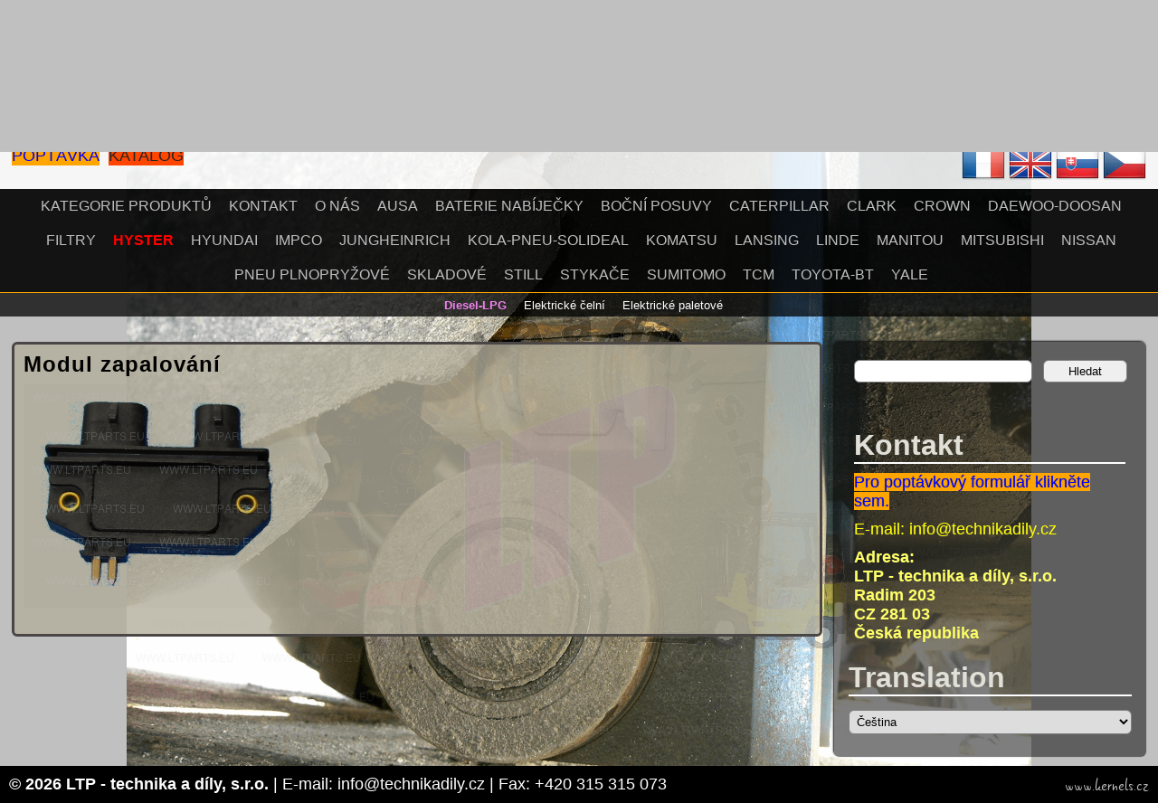

--- FILE ---
content_type: text/html; charset=UTF-8
request_url: https://manipulacni-voziky-vzv.technika-dily.cz/hyster-nahradni-dily/diesel-lpg/elektro/modul-zapalovani/
body_size: 16941
content:
<!DOCTYPE html>
<html lang="cs">
<head>
<meta http-equiv="X-UA-Compatible" content="IE=EDGE; IE=9; IE=8" />
<meta http-equiv="content-type" content="text/html; charset=UTF-8">
<meta name="author" content="Josef Janeček">
<meta name="viewport" content="width=device-width, maximum-scale=1.0">
<link rel="stylesheet" href="https://manipulacni-voziky-vzv.technika-dily.cz/wp-content/themes/ltp/style.css?ver=2.9.0" type="text/css" media="all">
<!--[if IE]><link rel="stylesheet" type="text/css" href="https://manipulacni-voziky-vzv.technika-dily.cz/wp-content/themes/ltp/css/ie.css" /><![endif]-->
<title>Modul zapalování | Manipulační vozíky vzv</title>
<script type="text/javascript">var curLang="cs"; var fixedMenu = true; var scrollContent = true;</script>
<script type="text/javascript" src="/an/js.js"></script>
<meta name='robots' content='max-image-preview:large' />
      <meta name="description" content="Zabýváme se prodejem náhradních dílů, servis, bazar." /> 
      <meta name="keywords" content="Caterpillar - CAT Clark Daewoo Doosan Datsun Deutz EP Forklift Fiat GM Hyster Hyundai Isuzu JCB Jungheinrich Komatsu Linde LOC paletové vozíky  Manitou Mazda Mitsubishi Nichiyu Nissan Perkins - náhradní díly Plošiny Rocla  Steinbock Still TCM Toyota Wickle - Blickle - Tente Yale Bosch Startéry a alternátory, Lpg systémy IMPCO, AISAN, LOVATO, Hydraulická čerpadla, motory, vzv, vodní pumpa, oleje" /> 
<link rel="alternate" title="oEmbed (JSON)" type="application/json+oembed" href="https://manipulacni-voziky-vzv.technika-dily.cz/wp-json/oembed/1.0/embed?url=https%3A%2F%2Fmanipulacni-voziky-vzv.technika-dily.cz%2Fhyster-nahradni-dily%2Fdiesel-lpg%2Felektro%2Fmodul-zapalovani%2F" />
<link rel="alternate" title="oEmbed (XML)" type="text/xml+oembed" href="https://manipulacni-voziky-vzv.technika-dily.cz/wp-json/oembed/1.0/embed?url=https%3A%2F%2Fmanipulacni-voziky-vzv.technika-dily.cz%2Fhyster-nahradni-dily%2Fdiesel-lpg%2Felektro%2Fmodul-zapalovani%2F&#038;format=xml" />
<style id='wp-img-auto-sizes-contain-inline-css' type='text/css'>
img:is([sizes=auto i],[sizes^="auto," i]){contain-intrinsic-size:3000px 1500px}
/*# sourceURL=wp-img-auto-sizes-contain-inline-css */
</style>
<style id='wp-emoji-styles-inline-css' type='text/css'>

	img.wp-smiley, img.emoji {
		display: inline !important;
		border: none !important;
		box-shadow: none !important;
		height: 1em !important;
		width: 1em !important;
		margin: 0 0.07em !important;
		vertical-align: -0.1em !important;
		background: none !important;
		padding: 0 !important;
	}
/*# sourceURL=wp-emoji-styles-inline-css */
</style>
<style id='wp-block-library-inline-css' type='text/css'>
:root{--wp-block-synced-color:#7a00df;--wp-block-synced-color--rgb:122,0,223;--wp-bound-block-color:var(--wp-block-synced-color);--wp-editor-canvas-background:#ddd;--wp-admin-theme-color:#007cba;--wp-admin-theme-color--rgb:0,124,186;--wp-admin-theme-color-darker-10:#006ba1;--wp-admin-theme-color-darker-10--rgb:0,107,160.5;--wp-admin-theme-color-darker-20:#005a87;--wp-admin-theme-color-darker-20--rgb:0,90,135;--wp-admin-border-width-focus:2px}@media (min-resolution:192dpi){:root{--wp-admin-border-width-focus:1.5px}}.wp-element-button{cursor:pointer}:root .has-very-light-gray-background-color{background-color:#eee}:root .has-very-dark-gray-background-color{background-color:#313131}:root .has-very-light-gray-color{color:#eee}:root .has-very-dark-gray-color{color:#313131}:root .has-vivid-green-cyan-to-vivid-cyan-blue-gradient-background{background:linear-gradient(135deg,#00d084,#0693e3)}:root .has-purple-crush-gradient-background{background:linear-gradient(135deg,#34e2e4,#4721fb 50%,#ab1dfe)}:root .has-hazy-dawn-gradient-background{background:linear-gradient(135deg,#faaca8,#dad0ec)}:root .has-subdued-olive-gradient-background{background:linear-gradient(135deg,#fafae1,#67a671)}:root .has-atomic-cream-gradient-background{background:linear-gradient(135deg,#fdd79a,#004a59)}:root .has-nightshade-gradient-background{background:linear-gradient(135deg,#330968,#31cdcf)}:root .has-midnight-gradient-background{background:linear-gradient(135deg,#020381,#2874fc)}:root{--wp--preset--font-size--normal:16px;--wp--preset--font-size--huge:42px}.has-regular-font-size{font-size:1em}.has-larger-font-size{font-size:2.625em}.has-normal-font-size{font-size:var(--wp--preset--font-size--normal)}.has-huge-font-size{font-size:var(--wp--preset--font-size--huge)}.has-text-align-center{text-align:center}.has-text-align-left{text-align:left}.has-text-align-right{text-align:right}.has-fit-text{white-space:nowrap!important}#end-resizable-editor-section{display:none}.aligncenter{clear:both}.items-justified-left{justify-content:flex-start}.items-justified-center{justify-content:center}.items-justified-right{justify-content:flex-end}.items-justified-space-between{justify-content:space-between}.screen-reader-text{border:0;clip-path:inset(50%);height:1px;margin:-1px;overflow:hidden;padding:0;position:absolute;width:1px;word-wrap:normal!important}.screen-reader-text:focus{background-color:#ddd;clip-path:none;color:#444;display:block;font-size:1em;height:auto;left:5px;line-height:normal;padding:15px 23px 14px;text-decoration:none;top:5px;width:auto;z-index:100000}html :where(.has-border-color){border-style:solid}html :where([style*=border-top-color]){border-top-style:solid}html :where([style*=border-right-color]){border-right-style:solid}html :where([style*=border-bottom-color]){border-bottom-style:solid}html :where([style*=border-left-color]){border-left-style:solid}html :where([style*=border-width]){border-style:solid}html :where([style*=border-top-width]){border-top-style:solid}html :where([style*=border-right-width]){border-right-style:solid}html :where([style*=border-bottom-width]){border-bottom-style:solid}html :where([style*=border-left-width]){border-left-style:solid}html :where(img[class*=wp-image-]){height:auto;max-width:100%}:where(figure){margin:0 0 1em}html :where(.is-position-sticky){--wp-admin--admin-bar--position-offset:var(--wp-admin--admin-bar--height,0px)}@media screen and (max-width:600px){html :where(.is-position-sticky){--wp-admin--admin-bar--position-offset:0px}}

/*# sourceURL=wp-block-library-inline-css */
</style><style id='global-styles-inline-css' type='text/css'>
:root{--wp--preset--aspect-ratio--square: 1;--wp--preset--aspect-ratio--4-3: 4/3;--wp--preset--aspect-ratio--3-4: 3/4;--wp--preset--aspect-ratio--3-2: 3/2;--wp--preset--aspect-ratio--2-3: 2/3;--wp--preset--aspect-ratio--16-9: 16/9;--wp--preset--aspect-ratio--9-16: 9/16;--wp--preset--color--black: #000000;--wp--preset--color--cyan-bluish-gray: #abb8c3;--wp--preset--color--white: #ffffff;--wp--preset--color--pale-pink: #f78da7;--wp--preset--color--vivid-red: #cf2e2e;--wp--preset--color--luminous-vivid-orange: #ff6900;--wp--preset--color--luminous-vivid-amber: #fcb900;--wp--preset--color--light-green-cyan: #7bdcb5;--wp--preset--color--vivid-green-cyan: #00d084;--wp--preset--color--pale-cyan-blue: #8ed1fc;--wp--preset--color--vivid-cyan-blue: #0693e3;--wp--preset--color--vivid-purple: #9b51e0;--wp--preset--gradient--vivid-cyan-blue-to-vivid-purple: linear-gradient(135deg,rgb(6,147,227) 0%,rgb(155,81,224) 100%);--wp--preset--gradient--light-green-cyan-to-vivid-green-cyan: linear-gradient(135deg,rgb(122,220,180) 0%,rgb(0,208,130) 100%);--wp--preset--gradient--luminous-vivid-amber-to-luminous-vivid-orange: linear-gradient(135deg,rgb(252,185,0) 0%,rgb(255,105,0) 100%);--wp--preset--gradient--luminous-vivid-orange-to-vivid-red: linear-gradient(135deg,rgb(255,105,0) 0%,rgb(207,46,46) 100%);--wp--preset--gradient--very-light-gray-to-cyan-bluish-gray: linear-gradient(135deg,rgb(238,238,238) 0%,rgb(169,184,195) 100%);--wp--preset--gradient--cool-to-warm-spectrum: linear-gradient(135deg,rgb(74,234,220) 0%,rgb(151,120,209) 20%,rgb(207,42,186) 40%,rgb(238,44,130) 60%,rgb(251,105,98) 80%,rgb(254,248,76) 100%);--wp--preset--gradient--blush-light-purple: linear-gradient(135deg,rgb(255,206,236) 0%,rgb(152,150,240) 100%);--wp--preset--gradient--blush-bordeaux: linear-gradient(135deg,rgb(254,205,165) 0%,rgb(254,45,45) 50%,rgb(107,0,62) 100%);--wp--preset--gradient--luminous-dusk: linear-gradient(135deg,rgb(255,203,112) 0%,rgb(199,81,192) 50%,rgb(65,88,208) 100%);--wp--preset--gradient--pale-ocean: linear-gradient(135deg,rgb(255,245,203) 0%,rgb(182,227,212) 50%,rgb(51,167,181) 100%);--wp--preset--gradient--electric-grass: linear-gradient(135deg,rgb(202,248,128) 0%,rgb(113,206,126) 100%);--wp--preset--gradient--midnight: linear-gradient(135deg,rgb(2,3,129) 0%,rgb(40,116,252) 100%);--wp--preset--font-size--small: 13px;--wp--preset--font-size--medium: 20px;--wp--preset--font-size--large: 36px;--wp--preset--font-size--x-large: 42px;--wp--preset--spacing--20: 0.44rem;--wp--preset--spacing--30: 0.67rem;--wp--preset--spacing--40: 1rem;--wp--preset--spacing--50: 1.5rem;--wp--preset--spacing--60: 2.25rem;--wp--preset--spacing--70: 3.38rem;--wp--preset--spacing--80: 5.06rem;--wp--preset--shadow--natural: 6px 6px 9px rgba(0, 0, 0, 0.2);--wp--preset--shadow--deep: 12px 12px 50px rgba(0, 0, 0, 0.4);--wp--preset--shadow--sharp: 6px 6px 0px rgba(0, 0, 0, 0.2);--wp--preset--shadow--outlined: 6px 6px 0px -3px rgb(255, 255, 255), 6px 6px rgb(0, 0, 0);--wp--preset--shadow--crisp: 6px 6px 0px rgb(0, 0, 0);}:where(.is-layout-flex){gap: 0.5em;}:where(.is-layout-grid){gap: 0.5em;}body .is-layout-flex{display: flex;}.is-layout-flex{flex-wrap: wrap;align-items: center;}.is-layout-flex > :is(*, div){margin: 0;}body .is-layout-grid{display: grid;}.is-layout-grid > :is(*, div){margin: 0;}:where(.wp-block-columns.is-layout-flex){gap: 2em;}:where(.wp-block-columns.is-layout-grid){gap: 2em;}:where(.wp-block-post-template.is-layout-flex){gap: 1.25em;}:where(.wp-block-post-template.is-layout-grid){gap: 1.25em;}.has-black-color{color: var(--wp--preset--color--black) !important;}.has-cyan-bluish-gray-color{color: var(--wp--preset--color--cyan-bluish-gray) !important;}.has-white-color{color: var(--wp--preset--color--white) !important;}.has-pale-pink-color{color: var(--wp--preset--color--pale-pink) !important;}.has-vivid-red-color{color: var(--wp--preset--color--vivid-red) !important;}.has-luminous-vivid-orange-color{color: var(--wp--preset--color--luminous-vivid-orange) !important;}.has-luminous-vivid-amber-color{color: var(--wp--preset--color--luminous-vivid-amber) !important;}.has-light-green-cyan-color{color: var(--wp--preset--color--light-green-cyan) !important;}.has-vivid-green-cyan-color{color: var(--wp--preset--color--vivid-green-cyan) !important;}.has-pale-cyan-blue-color{color: var(--wp--preset--color--pale-cyan-blue) !important;}.has-vivid-cyan-blue-color{color: var(--wp--preset--color--vivid-cyan-blue) !important;}.has-vivid-purple-color{color: var(--wp--preset--color--vivid-purple) !important;}.has-black-background-color{background-color: var(--wp--preset--color--black) !important;}.has-cyan-bluish-gray-background-color{background-color: var(--wp--preset--color--cyan-bluish-gray) !important;}.has-white-background-color{background-color: var(--wp--preset--color--white) !important;}.has-pale-pink-background-color{background-color: var(--wp--preset--color--pale-pink) !important;}.has-vivid-red-background-color{background-color: var(--wp--preset--color--vivid-red) !important;}.has-luminous-vivid-orange-background-color{background-color: var(--wp--preset--color--luminous-vivid-orange) !important;}.has-luminous-vivid-amber-background-color{background-color: var(--wp--preset--color--luminous-vivid-amber) !important;}.has-light-green-cyan-background-color{background-color: var(--wp--preset--color--light-green-cyan) !important;}.has-vivid-green-cyan-background-color{background-color: var(--wp--preset--color--vivid-green-cyan) !important;}.has-pale-cyan-blue-background-color{background-color: var(--wp--preset--color--pale-cyan-blue) !important;}.has-vivid-cyan-blue-background-color{background-color: var(--wp--preset--color--vivid-cyan-blue) !important;}.has-vivid-purple-background-color{background-color: var(--wp--preset--color--vivid-purple) !important;}.has-black-border-color{border-color: var(--wp--preset--color--black) !important;}.has-cyan-bluish-gray-border-color{border-color: var(--wp--preset--color--cyan-bluish-gray) !important;}.has-white-border-color{border-color: var(--wp--preset--color--white) !important;}.has-pale-pink-border-color{border-color: var(--wp--preset--color--pale-pink) !important;}.has-vivid-red-border-color{border-color: var(--wp--preset--color--vivid-red) !important;}.has-luminous-vivid-orange-border-color{border-color: var(--wp--preset--color--luminous-vivid-orange) !important;}.has-luminous-vivid-amber-border-color{border-color: var(--wp--preset--color--luminous-vivid-amber) !important;}.has-light-green-cyan-border-color{border-color: var(--wp--preset--color--light-green-cyan) !important;}.has-vivid-green-cyan-border-color{border-color: var(--wp--preset--color--vivid-green-cyan) !important;}.has-pale-cyan-blue-border-color{border-color: var(--wp--preset--color--pale-cyan-blue) !important;}.has-vivid-cyan-blue-border-color{border-color: var(--wp--preset--color--vivid-cyan-blue) !important;}.has-vivid-purple-border-color{border-color: var(--wp--preset--color--vivid-purple) !important;}.has-vivid-cyan-blue-to-vivid-purple-gradient-background{background: var(--wp--preset--gradient--vivid-cyan-blue-to-vivid-purple) !important;}.has-light-green-cyan-to-vivid-green-cyan-gradient-background{background: var(--wp--preset--gradient--light-green-cyan-to-vivid-green-cyan) !important;}.has-luminous-vivid-amber-to-luminous-vivid-orange-gradient-background{background: var(--wp--preset--gradient--luminous-vivid-amber-to-luminous-vivid-orange) !important;}.has-luminous-vivid-orange-to-vivid-red-gradient-background{background: var(--wp--preset--gradient--luminous-vivid-orange-to-vivid-red) !important;}.has-very-light-gray-to-cyan-bluish-gray-gradient-background{background: var(--wp--preset--gradient--very-light-gray-to-cyan-bluish-gray) !important;}.has-cool-to-warm-spectrum-gradient-background{background: var(--wp--preset--gradient--cool-to-warm-spectrum) !important;}.has-blush-light-purple-gradient-background{background: var(--wp--preset--gradient--blush-light-purple) !important;}.has-blush-bordeaux-gradient-background{background: var(--wp--preset--gradient--blush-bordeaux) !important;}.has-luminous-dusk-gradient-background{background: var(--wp--preset--gradient--luminous-dusk) !important;}.has-pale-ocean-gradient-background{background: var(--wp--preset--gradient--pale-ocean) !important;}.has-electric-grass-gradient-background{background: var(--wp--preset--gradient--electric-grass) !important;}.has-midnight-gradient-background{background: var(--wp--preset--gradient--midnight) !important;}.has-small-font-size{font-size: var(--wp--preset--font-size--small) !important;}.has-medium-font-size{font-size: var(--wp--preset--font-size--medium) !important;}.has-large-font-size{font-size: var(--wp--preset--font-size--large) !important;}.has-x-large-font-size{font-size: var(--wp--preset--font-size--x-large) !important;}
/*# sourceURL=global-styles-inline-css */
</style>

<style id='classic-theme-styles-inline-css' type='text/css'>
/*! This file is auto-generated */
.wp-block-button__link{color:#fff;background-color:#32373c;border-radius:9999px;box-shadow:none;text-decoration:none;padding:calc(.667em + 2px) calc(1.333em + 2px);font-size:1.125em}.wp-block-file__button{background:#32373c;color:#fff;text-decoration:none}
/*# sourceURL=/wp-includes/css/classic-themes.min.css */
</style>
<link rel='stylesheet' id='responsive-lightbox-nivo-css' href='https://manipulacni-voziky-vzv.technika-dily.cz/wp-content/plugins/responsive-lightbox/assets/nivo/nivo-lightbox.min.css?ver=1.3.1' type='text/css' media='all' />
<link rel='stylesheet' id='responsive-lightbox-nivo-default-css' href='https://manipulacni-voziky-vzv.technika-dily.cz/wp-content/plugins/responsive-lightbox/assets/nivo/themes/default/default.css?ver=1.3.1' type='text/css' media='all' />
<script type="text/javascript" src="https://manipulacni-voziky-vzv.technika-dily.cz/wp-content/themes/ltp/js/jquery-2.2.3.min.js?ver=2.2.3" id="jquery-js"></script>
<script type="text/javascript" src="https://manipulacni-voziky-vzv.technika-dily.cz/wp-content/plugins/responsive-lightbox/assets/nivo/nivo-lightbox.min.js?ver=1.3.1" id="responsive-lightbox-nivo-js"></script>
<script type="text/javascript" src="https://manipulacni-voziky-vzv.technika-dily.cz/wp-includes/js/underscore.min.js?ver=1.13.7" id="underscore-js"></script>
<script type="text/javascript" src="https://manipulacni-voziky-vzv.technika-dily.cz/wp-content/plugins/responsive-lightbox/assets/infinitescroll/infinite-scroll.pkgd.min.js?ver=4.0.1" id="responsive-lightbox-infinite-scroll-js"></script>
<script type="text/javascript" id="responsive-lightbox-js-before">
/* <![CDATA[ */
var rlArgs = {"script":"nivo","selector":"lightbox","customEvents":"","activeGalleries":true,"effect":"fade","clickOverlayToClose":true,"keyboardNav":true,"errorMessage":"The requested content cannot be loaded. Please try again later.","woocommerce_gallery":false,"ajaxurl":"https:\/\/manipulacni-voziky-vzv.technika-dily.cz\/wp-admin\/admin-ajax.php","nonce":"1a8eef889a","preview":false,"postId":406,"scriptExtension":false};

//# sourceURL=responsive-lightbox-js-before
/* ]]> */
</script>
<script type="text/javascript" src="https://manipulacni-voziky-vzv.technika-dily.cz/wp-content/plugins/responsive-lightbox/js/front.js?ver=2.5.2" id="responsive-lightbox-js"></script>
<link rel="https://api.w.org/" href="https://manipulacni-voziky-vzv.technika-dily.cz/wp-json/" /><link rel="alternate" title="JSON" type="application/json" href="https://manipulacni-voziky-vzv.technika-dily.cz/wp-json/wp/v2/pages/406" />
<link rel="canonical" href="https://manipulacni-voziky-vzv.technika-dily.cz/hyster-nahradni-dily/diesel-lpg/elektro/modul-zapalovani/" />
<link rel='shortlink' href='https://manipulacni-voziky-vzv.technika-dily.cz/?p=406' />
<link rel="alternate" hreflang="en" href="/en/hyster-nahradni-dily/diesel-lpg/elektro/modul-zapalovani/"/><link rel="alternate" hreflang="fr" href="/fr/hyster-nahradni-dily/diesel-lpg/elektro/modul-zapalovani/"/><link rel="alternate" hreflang="sk" href="/sk/hyster-nahradni-dily/diesel-lpg/elektro/modul-zapalovani/"/><style type="text/css" id="custom-background-css">
body.custom-background { background-image: url("https://manipulacni-voziky-vzv.technika-dily.cz/wp-content/uploads//sites/43/2016/09/Lansing.png"); background-position: center center; background-size: auto; background-repeat: no-repeat; background-attachment: fixed; }
</style>
	 
<style type="text/css">.wpcf7-checkbox {margin-left: -10px;}</style>
<script type="text/javascript" src="https://manipulacni-voziky-vzv.technika-dily.cz/wp-content/themes/ltp/js/lazyload.min.js"></script>
<script type="text/javascript" src="https://manipulacni-voziky-vzv.technika-dily.cz/wp-content/themes/ltp/js/jquery-ui.min.js"></script>
<link rel="stylesheet" href="https://manipulacni-voziky-vzv.technika-dily.cz/wp-content/themes/ltp/css/jquery-ui.css" type="text/css">
</head>
<body class="wp-singular page-template-default page page-id-406 page-child parent-pageid-174 custom-background wp-theme-ltp">
<div id="fixedMenu" class="no_translate" style="display: none">
<a href="?lang=fr"><img src="https://manipulacni-voziky-vzv.technika-dily.cz/wp-content/themes/ltp/flags/fr.png" alt="fr" title="français" width="48px"></a>
<a href="?lang=en"><img src="https://manipulacni-voziky-vzv.technika-dily.cz/wp-content/themes/ltp/flags/en.png" alt="en" title="english" width="48px"></a>
<a href="?lang=sk"><img src="https://manipulacni-voziky-vzv.technika-dily.cz/wp-content/themes/ltp/flags/sk.png" alt="sk" title="slovensky" width="48px"></a>
<a href="?lang=cs"><img src="https://manipulacni-voziky-vzv.technika-dily.cz/wp-content/themes/ltp/flags/cs.png" alt="cs" title="česky" width="48px"></a>
<div style="float: left;"><br>
<span class="menu-button"><a href="javascript:">∆&nbsp;Menu&nbsp;∆</a></span>&nbsp;&nbsp;&nbsp;
<span class="inquiry-link" style="float: none"><a href="//www.technika-dily.cz/kontakt/?poptavka">Poptávka</a></span>
<span class="catalogue" style="float: none"><a href="//nabidky.technika-dily.cz/cs/">Katalog</a></span>
</div>
</div>
<div id="header">
<div id="top">
<div id="site">
<h1><a>Manipulační vozíky vzv</a><i>Náhradní díly, servis a bazar veškeré zahraniční manipulační techniky</i></h1></div>
<!--googleoff: snippet-->
<div id="logo" class="no_translate"><b><a href="https://manipulacni-voziky-vzv.technika-dily.cz/" rel="home"><img src="https://manipulacni-voziky-vzv.technika-dily.cz/wp-content/themes/ltp/images/logo.png" alt="LTP - technika a díly, s.r.o." width="200px"></a></b></div>
<span id="logo-space"><br></span>
</div>
<div id="lang" class="no_translate">
<a href="?lang=fr"><img src="https://manipulacni-voziky-vzv.technika-dily.cz/wp-content/themes/ltp/flags/fr.png" alt="fr" title="français" width="48px"></a>
<a href="?lang=en"><img src="https://manipulacni-voziky-vzv.technika-dily.cz/wp-content/themes/ltp/flags/en.png" alt="en" title="english" width="48px"></a>
<a href="?lang=sk"><img src="https://manipulacni-voziky-vzv.technika-dily.cz/wp-content/themes/ltp/flags/sk.png" alt="sk" title="slovensky" width="48px"></a>
<a href="?lang=cs"><img src="https://manipulacni-voziky-vzv.technika-dily.cz/wp-content/themes/ltp/flags/cs.png" alt="cs" title="česky" width="48px"></a>
<div id="inquiry-link" class="inquiry-link"><a href="//www.technika-dily.cz/kontakt/?poptavka">Poptávka</a></div>
<div id="catalogue-link" class="catalogue"><a href="//nabidky.technika-dily.cz/cs/">Katalog</a></div>
</div>
<div id="inquiry-button"><a href="//www.technika-dily.cz/kontakt/?poptavka">►&nbsp;&nbsp;&nbsp;Poptávka&nbsp;&nbsp;&nbsp;◄</a></div><div class="menu-button-empty">&nbsp;</div>
<div id="menu-button" class="no_translate"><b>↓&nbsp;&nbsp;&nbsp;Menu&nbsp;&nbsp;&nbsp;↓</b></div>
<div id="nav" class="menu"><ul>
<li class="page_item page-item-13"><a href="https://manipulacni-voziky-vzv.technika-dily.cz/kategorie/">Kategorie produktů</a></li>
<li class="page_item page-item-10"><a href="https://manipulacni-voziky-vzv.technika-dily.cz/kontakt/">Kontakt</a></li>
<li class="page_item page-item-1909"><a href="https://manipulacni-voziky-vzv.technika-dily.cz/">O nás</a></li>
<li class="page_item page-item-3291 page_item_has_children"><a href="https://manipulacni-voziky-vzv.technika-dily.cz/ausa/">Ausa</a>
<ul class='children'>
	<li class="page_item page-item-3297"><a href="https://manipulacni-voziky-vzv.technika-dily.cz/ausa/filtry/">Filtry</a></li>
	<li class="page_item page-item-3293"><a href="https://manipulacni-voziky-vzv.technika-dily.cz/ausa/prevodovky/">Převodovky</a></li>
</ul>
</li>
<li class="page_item page-item-693 page_item_has_children"><a href="https://manipulacni-voziky-vzv.technika-dily.cz/baterie-nabijecky/">Baterie nabíječky</a>
<ul class='children'>
	<li class="page_item page-item-2384 page_item_has_children"><a href="https://manipulacni-voziky-vzv.technika-dily.cz/baterie-nabijecky/prislusenstvi/">Příslušenství</a>
	<ul class='children'>
		<li class="page_item page-item-2386"><a href="https://manipulacni-voziky-vzv.technika-dily.cz/baterie-nabijecky/prislusenstvi/konektory/">Konektory</a></li>
	</ul>
</li>
</ul>
</li>
<li class="page_item page-item-781 page_item_has_children"><a href="https://manipulacni-voziky-vzv.technika-dily.cz/bocni-posuvy/">Boční posuvy</a>
<ul class='children'>
	<li class="page_item page-item-783"><a href="https://manipulacni-voziky-vzv.technika-dily.cz/bocni-posuvy/cascade/">Cascade</a></li>
</ul>
</li>
<li class="page_item page-item-474 page_item_has_children"><a href="https://manipulacni-voziky-vzv.technika-dily.cz/caterpillar-nahradni-dily/">Caterpillar</a>
<ul class='children'>
	<li class="page_item page-item-537 page_item_has_children"><a href="https://manipulacni-voziky-vzv.technika-dily.cz/caterpillar-nahradni-dily/diesel-lpg/">Diesel-LPG</a>
	<ul class='children'>
		<li class="page_item page-item-635"><a href="https://manipulacni-voziky-vzv.technika-dily.cz/caterpillar-nahradni-dily/diesel-lpg/alternatory/">Alternátory</a></li>
		<li class="page_item page-item-621 page_item_has_children"><a href="https://manipulacni-voziky-vzv.technika-dily.cz/caterpillar-nahradni-dily/diesel-lpg/brzdy/">Brzdy</a>
		<ul class='children'>
			<li class="page_item page-item-1551"><a href="https://manipulacni-voziky-vzv.technika-dily.cz/caterpillar-nahradni-dily/diesel-lpg/brzdy/buben/">Buben</a></li>
			<li class="page_item page-item-1549"><a href="https://manipulacni-voziky-vzv.technika-dily.cz/caterpillar-nahradni-dily/diesel-lpg/brzdy/celisti/">Čelisti</a></li>
			<li class="page_item page-item-1543"><a href="https://manipulacni-voziky-vzv.technika-dily.cz/caterpillar-nahradni-dily/diesel-lpg/brzdy/hlavni-brzdovy-valec/">Hlavní brzdový válec</a></li>
			<li class="page_item page-item-1547"><a href="https://manipulacni-voziky-vzv.technika-dily.cz/caterpillar-nahradni-dily/diesel-lpg/brzdy/lanovody/">Lanovody</a></li>
			<li class="page_item page-item-1553"><a href="https://manipulacni-voziky-vzv.technika-dily.cz/caterpillar-nahradni-dily/diesel-lpg/brzdy/rucni-brzda/">Ruční brzda</a></li>
			<li class="page_item page-item-1545"><a href="https://manipulacni-voziky-vzv.technika-dily.cz/caterpillar-nahradni-dily/diesel-lpg/brzdy/valec-kol/">Válec kol</a></li>
		</ul>
</li>
		<li class="page_item page-item-1423"><a href="https://manipulacni-voziky-vzv.technika-dily.cz/caterpillar-nahradni-dily/diesel-lpg/chladice/">Chladiče</a></li>
		<li class="page_item page-item-810 page_item_has_children"><a href="https://manipulacni-voziky-vzv.technika-dily.cz/caterpillar-nahradni-dily/diesel-lpg/dp18k/">dp18k</a>
		<ul class='children'>
			<li class="page_item page-item-813"><a href="https://manipulacni-voziky-vzv.technika-dily.cz/caterpillar-nahradni-dily/diesel-lpg/dp18k/kabiny/">Kabiny</a></li>
		</ul>
</li>
		<li class="page_item page-item-2780 page_item_has_children"><a href="https://manipulacni-voziky-vzv.technika-dily.cz/caterpillar-nahradni-dily/diesel-lpg/dp60/">DP60</a>
		<ul class='children'>
			<li class="page_item page-item-2786"><a href="https://manipulacni-voziky-vzv.technika-dily.cz/caterpillar-nahradni-dily/diesel-lpg/dp60/pisty/">Písty</a></li>
			<li class="page_item page-item-2788"><a href="https://manipulacni-voziky-vzv.technika-dily.cz/caterpillar-nahradni-dily/diesel-lpg/dp60/sada-tesneni/">Sada těsnění</a></li>
			<li class="page_item page-item-3368"><a href="https://manipulacni-voziky-vzv.technika-dily.cz/caterpillar-nahradni-dily/diesel-lpg/dp60/starter/">Startér</a></li>
		</ul>
</li>
		<li class="page_item page-item-602 page_item_has_children"><a href="https://manipulacni-voziky-vzv.technika-dily.cz/caterpillar-nahradni-dily/diesel-lpg/dp70/">DP70</a>
		<ul class='children'>
			<li class="page_item page-item-2760"><a href="https://manipulacni-voziky-vzv.technika-dily.cz/caterpillar-nahradni-dily/diesel-lpg/dp70/hlavni-loziska/">Hlavní ložiska</a></li>
			<li class="page_item page-item-2753"><a href="https://manipulacni-voziky-vzv.technika-dily.cz/caterpillar-nahradni-dily/diesel-lpg/dp70/krouzky/">Kroužky</a></li>
			<li class="page_item page-item-2776"><a href="https://manipulacni-voziky-vzv.technika-dily.cz/caterpillar-nahradni-dily/diesel-lpg/dp70/napinaci-kladka/">Napínací kladka</a></li>
			<li class="page_item page-item-2766"><a href="https://manipulacni-voziky-vzv.technika-dily.cz/caterpillar-nahradni-dily/diesel-lpg/dp70/ojnicni-loziska/">Ojniční ložiska</a></li>
			<li class="page_item page-item-2756"><a href="https://manipulacni-voziky-vzv.technika-dily.cz/caterpillar-nahradni-dily/diesel-lpg/dp70/pistni-cepy/">Pístní čepy</a></li>
			<li class="page_item page-item-2750"><a href="https://manipulacni-voziky-vzv.technika-dily.cz/caterpillar-nahradni-dily/diesel-lpg/dp70/pisty/">Písty</a></li>
			<li class="page_item page-item-604"><a href="https://manipulacni-voziky-vzv.technika-dily.cz/caterpillar-nahradni-dily/diesel-lpg/dp70/sada-tesneni/">Sada těsnění</a></li>
			<li class="page_item page-item-2771"><a href="https://manipulacni-voziky-vzv.technika-dily.cz/caterpillar-nahradni-dily/diesel-lpg/dp70/termostat/">Termostat</a></li>
		</ul>
</li>
		<li class="page_item page-item-1094 page_item_has_children"><a href="https://manipulacni-voziky-vzv.technika-dily.cz/caterpillar-nahradni-dily/diesel-lpg/elektro/">Elektro</a>
		<ul class='children'>
			<li class="page_item page-item-1106"><a href="https://manipulacni-voziky-vzv.technika-dily.cz/caterpillar-nahradni-dily/diesel-lpg/elektro/elektro/">Elektro</a></li>
		</ul>
</li>
		<li class="page_item page-item-986 page_item_has_children"><a href="https://manipulacni-voziky-vzv.technika-dily.cz/caterpillar-nahradni-dily/diesel-lpg/filtry/">Filtry</a>
		<ul class='children'>
			<li class="page_item page-item-1822"><a href="https://manipulacni-voziky-vzv.technika-dily.cz/caterpillar-nahradni-dily/diesel-lpg/filtry/hydraulicke/">Hydraulické</a></li>
			<li class="page_item page-item-988 page_item_has_children"><a href="https://manipulacni-voziky-vzv.technika-dily.cz/caterpillar-nahradni-dily/diesel-lpg/filtry/vzduchove/">Vzduchové</a>
			<ul class='children'>
				<li class="page_item page-item-990"><a href="https://manipulacni-voziky-vzv.technika-dily.cz/caterpillar-nahradni-dily/diesel-lpg/filtry/vzduchove/cyklonove/">Cyklonové</a></li>
				<li class="page_item page-item-1111"><a href="https://manipulacni-voziky-vzv.technika-dily.cz/caterpillar-nahradni-dily/diesel-lpg/filtry/vzduchove/vnejsi/">Vnější</a></li>
			</ul>
</li>
		</ul>
</li>
		<li class="page_item page-item-2569"><a href="https://manipulacni-voziky-vzv.technika-dily.cz/caterpillar-nahradni-dily/diesel-lpg/hydraulicka-cerpadla/">Hydraulická čerpadla</a></li>
		<li class="page_item page-item-720 page_item_has_children"><a href="https://manipulacni-voziky-vzv.technika-dily.cz/caterpillar-nahradni-dily/diesel-lpg/hydraulika/">Hydraulika</a>
		<ul class='children'>
			<li class="page_item page-item-2131"><a href="https://manipulacni-voziky-vzv.technika-dily.cz/caterpillar-nahradni-dily/diesel-lpg/hydraulika/hydraulicka-cerpadla/">Hydraulická čerpadla</a></li>
		</ul>
</li>
		<li class="page_item page-item-639"><a href="https://manipulacni-voziky-vzv.technika-dily.cz/caterpillar-nahradni-dily/diesel-lpg/karburatory/">Karburátory</a></li>
		<li class="page_item page-item-1265"><a href="https://manipulacni-voziky-vzv.technika-dily.cz/caterpillar-nahradni-dily/diesel-lpg/kladky-rolny/">Kladky-rolny</a></li>
		<li class="page_item page-item-724"><a href="https://manipulacni-voziky-vzv.technika-dily.cz/caterpillar-nahradni-dily/diesel-lpg/klaksony/">Klaksony</a></li>
		<li class="page_item page-item-630"><a href="https://manipulacni-voziky-vzv.technika-dily.cz/caterpillar-nahradni-dily/diesel-lpg/kola-pneu/">Kola pneu</a></li>
		<li class="page_item page-item-609"><a href="https://manipulacni-voziky-vzv.technika-dily.cz/caterpillar-nahradni-dily/diesel-lpg/majaky/">majaky</a></li>
		<li class="page_item page-item-628 page_item_has_children"><a href="https://manipulacni-voziky-vzv.technika-dily.cz/caterpillar-nahradni-dily/diesel-lpg/motory/">Motory</a>
		<ul class='children'>
			<li class="page_item page-item-1032"><a href="https://manipulacni-voziky-vzv.technika-dily.cz/caterpillar-nahradni-dily/diesel-lpg/motory/vstrikovaci-cerpadla/">Vstřikovací čerpadla</a></li>
		</ul>
</li>
		<li class="page_item page-item-624"><a href="https://manipulacni-voziky-vzv.technika-dily.cz/caterpillar-nahradni-dily/diesel-lpg/napravy/">Nápravy</a></li>
		<li class="page_item page-item-626"><a href="https://manipulacni-voziky-vzv.technika-dily.cz/caterpillar-nahradni-dily/diesel-lpg/prevodovky/">Převodovky</a></li>
		<li class="page_item page-item-637"><a href="https://manipulacni-voziky-vzv.technika-dily.cz/caterpillar-nahradni-dily/diesel-lpg/rozdelovace/">Rozdělovače</a></li>
		<li class="page_item page-item-614"><a href="https://manipulacni-voziky-vzv.technika-dily.cz/caterpillar-nahradni-dily/diesel-lpg/sedacky/">sedacky</a></li>
		<li class="page_item page-item-633"><a href="https://manipulacni-voziky-vzv.technika-dily.cz/caterpillar-nahradni-dily/diesel-lpg/startery/">Startéry</a></li>
		<li class="page_item page-item-2070"><a href="https://manipulacni-voziky-vzv.technika-dily.cz/caterpillar-nahradni-dily/diesel-lpg/vence-setrvacniku/">Věnce setrvačníku</a></li>
		<li class="page_item page-item-3364"><a href="https://manipulacni-voziky-vzv.technika-dily.cz/caterpillar-nahradni-dily/diesel-lpg/zamek-dveri/">Zámek dveří</a></li>
	</ul>
</li>
	<li class="page_item page-item-539 page_item_has_children"><a href="https://manipulacni-voziky-vzv.technika-dily.cz/caterpillar-nahradni-dily/elektricke-celni/">Elektrické čelní</a>
	<ul class='children'>
		<li class="page_item page-item-1346"><a href="https://manipulacni-voziky-vzv.technika-dily.cz/caterpillar-nahradni-dily/elektricke-celni/baterie-nabijecky/">Nabíječky baterie</a></li>
	</ul>
</li>
	<li class="page_item page-item-541"><a href="https://manipulacni-voziky-vzv.technika-dily.cz/caterpillar-nahradni-dily/elektricke-paletove/">Elektrické paletové</a></li>
</ul>
</li>
<li class="page_item page-item-473 page_item_has_children"><a href="https://manipulacni-voziky-vzv.technika-dily.cz/clark-nahradni-dily/">Clark</a>
<ul class='children'>
	<li class="page_item page-item-543 page_item_has_children"><a href="https://manipulacni-voziky-vzv.technika-dily.cz/clark-nahradni-dily/diesel-lpg/">Diesel-LPG</a>
	<ul class='children'>
		<li class="page_item page-item-1612"><a href="https://manipulacni-voziky-vzv.technika-dily.cz/clark-nahradni-dily/diesel-lpg/brzdy/">Brzdy</a></li>
		<li class="page_item page-item-1618"><a href="https://manipulacni-voziky-vzv.technika-dily.cz/clark-nahradni-dily/diesel-lpg/chlazeni/">Chlazení</a></li>
		<li class="page_item page-item-1608 page_item_has_children"><a href="https://manipulacni-voziky-vzv.technika-dily.cz/clark-nahradni-dily/diesel-lpg/elektro/">Elektro</a>
		<ul class='children'>
			<li class="page_item page-item-2611"><a href="https://manipulacni-voziky-vzv.technika-dily.cz/clark-nahradni-dily/diesel-lpg/elektro/startery/">Startéry</a></li>
		</ul>
</li>
		<li class="page_item page-item-1616"><a href="https://manipulacni-voziky-vzv.technika-dily.cz/clark-nahradni-dily/diesel-lpg/filtry/">Filtry</a></li>
		<li class="page_item page-item-1674"><a href="https://manipulacni-voziky-vzv.technika-dily.cz/clark-nahradni-dily/diesel-lpg/kola-pneu/">Kola pneu</a></li>
		<li class="page_item page-item-1614"><a href="https://manipulacni-voziky-vzv.technika-dily.cz/clark-nahradni-dily/diesel-lpg/motory/">Motory</a></li>
		<li class="page_item page-item-1610"><a href="https://manipulacni-voziky-vzv.technika-dily.cz/clark-nahradni-dily/diesel-lpg/napravy/">Nápravy</a></li>
		<li class="page_item page-item-2074"><a href="https://manipulacni-voziky-vzv.technika-dily.cz/clark-nahradni-dily/diesel-lpg/vence-setrvacniku/">Věnce setrvačníku</a></li>
	</ul>
</li>
	<li class="page_item page-item-545 page_item_has_children"><a href="https://manipulacni-voziky-vzv.technika-dily.cz/clark-nahradni-dily/elektricke-celni/">Elektrické čelní</a>
	<ul class='children'>
		<li class="page_item page-item-1352"><a href="https://manipulacni-voziky-vzv.technika-dily.cz/clark-nahradni-dily/elektricke-celni/baterie-nabijecky/">Baterie nabíječky</a></li>
		<li class="page_item page-item-806"><a href="https://manipulacni-voziky-vzv.technika-dily.cz/clark-nahradni-dily/elektricke-celni/elektricke-motory/">Elektrické motory</a></li>
		<li class="page_item page-item-2267"><a href="https://manipulacni-voziky-vzv.technika-dily.cz/clark-nahradni-dily/elektricke-celni/uhliky-motoru/">Uhlíky motoru</a></li>
	</ul>
</li>
	<li class="page_item page-item-547"><a href="https://manipulacni-voziky-vzv.technika-dily.cz/clark-nahradni-dily/elektricke-paletove/">Elektrické paletové</a></li>
	<li class="page_item page-item-2139"><a href="https://manipulacni-voziky-vzv.technika-dily.cz/clark-nahradni-dily/hydraulicka-cerpadla/">Hydraulická čerpadla</a></li>
</ul>
</li>
<li class="page_item page-item-2600 page_item_has_children"><a href="https://manipulacni-voziky-vzv.technika-dily.cz/crown-nahradni-dily/">Crown</a>
<ul class='children'>
	<li class="page_item page-item-2602"><a href="https://manipulacni-voziky-vzv.technika-dily.cz/crown-nahradni-dily/hydraulicke-cerpadlo/">Hydraulické čerpadlo</a></li>
</ul>
</li>
<li class="page_item page-item-1797 page_item_has_children"><a href="https://manipulacni-voziky-vzv.technika-dily.cz/daewoo-doosan-nahradni-dily/">Daewoo-Doosan</a>
<ul class='children'>
	<li class="page_item page-item-2446"><a href="https://manipulacni-voziky-vzv.technika-dily.cz/daewoo-doosan-nahradni-dily/logicke-jednotky/">Logické jednotky</a></li>
	<li class="page_item page-item-2540 page_item_has_children"><a href="https://manipulacni-voziky-vzv.technika-dily.cz/daewoo-doosan-nahradni-dily/matice-tuplaky/">Matice tupláky</a>
	<ul class='children'>
		<li class="page_item page-item-2542"><a href="https://manipulacni-voziky-vzv.technika-dily.cz/daewoo-doosan-nahradni-dily/matice-tuplaky/m30-15/">M30X1,5</a></li>
	</ul>
</li>
	<li class="page_item page-item-2077"><a href="https://manipulacni-voziky-vzv.technika-dily.cz/daewoo-doosan-nahradni-dily/vence-setrvacniku/">Věnce setrvačníku</a></li>
</ul>
</li>
<li class="page_item page-item-973 page_item_has_children"><a href="https://manipulacni-voziky-vzv.technika-dily.cz/filtry/">Filtry</a>
<ul class='children'>
	<li class="page_item page-item-1933"><a href="https://manipulacni-voziky-vzv.technika-dily.cz/filtry/hydraulicke/">Hydraulické</a></li>
	<li class="page_item page-item-1929"><a href="https://manipulacni-voziky-vzv.technika-dily.cz/filtry/lpg/">LPG</a></li>
	<li class="page_item page-item-1452"><a href="https://manipulacni-voziky-vzv.technika-dily.cz/filtry/motorove/">Motorové</a></li>
	<li class="page_item page-item-1927"><a href="https://manipulacni-voziky-vzv.technika-dily.cz/filtry/palivove/">Palivové</a></li>
	<li class="page_item page-item-1931"><a href="https://manipulacni-voziky-vzv.technika-dily.cz/filtry/prevodove/">Převodové</a></li>
	<li class="page_item page-item-976 page_item_has_children"><a href="https://manipulacni-voziky-vzv.technika-dily.cz/filtry/vzduchove/">Vzduchové</a>
	<ul class='children'>
		<li class="page_item page-item-978"><a href="https://manipulacni-voziky-vzv.technika-dily.cz/filtry/vzduchove/cyklonove/">Cyklonové</a></li>
	</ul>
</li>
</ul>
</li>
<li class="page_item page-item-169 page_item_has_children current_page_ancestor"><a href="https://manipulacni-voziky-vzv.technika-dily.cz/hyster-nahradni-dily/">Hyster</a>
<ul class='children'>
	<li class="page_item page-item-462 page_item_has_children current_page_ancestor"><a href="https://manipulacni-voziky-vzv.technika-dily.cz/hyster-nahradni-dily/diesel-lpg/">Diesel-LPG</a>
	<ul class='children'>
		<li class="page_item page-item-1722"><a href="https://manipulacni-voziky-vzv.technika-dily.cz/hyster-nahradni-dily/diesel-lpg/alternator/">Alternátor</a></li>
		<li class="page_item page-item-705"><a href="https://manipulacni-voziky-vzv.technika-dily.cz/hyster-nahradni-dily/diesel-lpg/brzdy/">Brzdy</a></li>
		<li class="page_item page-item-931 page_item_has_children"><a href="https://manipulacni-voziky-vzv.technika-dily.cz/hyster-nahradni-dily/diesel-lpg/chlazeni/">Chlazení</a>
		<ul class='children'>
			<li class="page_item page-item-935"><a href="https://manipulacni-voziky-vzv.technika-dily.cz/hyster-nahradni-dily/diesel-lpg/chlazeni/chladice/">Chladiče</a></li>
			<li class="page_item page-item-941"><a href="https://manipulacni-voziky-vzv.technika-dily.cz/hyster-nahradni-dily/diesel-lpg/chlazeni/expanzni-nadobky/">Expanzní nádobky</a></li>
			<li class="page_item page-item-939"><a href="https://manipulacni-voziky-vzv.technika-dily.cz/hyster-nahradni-dily/diesel-lpg/chlazeni/hadice-chladice/">Hadice chladiče</a></li>
			<li class="page_item page-item-943"><a href="https://manipulacni-voziky-vzv.technika-dily.cz/hyster-nahradni-dily/diesel-lpg/chlazeni/termostaty/">Termostaty</a></li>
			<li class="page_item page-item-937"><a href="https://manipulacni-voziky-vzv.technika-dily.cz/hyster-nahradni-dily/diesel-lpg/chlazeni/vodni-pumpy/">Vodní pumpy</a></li>
		</ul>
</li>
		<li class="page_item page-item-174 page_item_has_children current_page_ancestor current_page_parent"><a href="https://manipulacni-voziky-vzv.technika-dily.cz/hyster-nahradni-dily/diesel-lpg/elektro/">Elektro</a>
		<ul class='children'>
			<li class="page_item page-item-2844"><a href="https://manipulacni-voziky-vzv.technika-dily.cz/hyster-nahradni-dily/diesel-lpg/elektro/cidlo-oleje/">Čidlo oleje</a></li>
			<li class="page_item page-item-864"><a href="https://manipulacni-voziky-vzv.technika-dily.cz/hyster-nahradni-dily/diesel-lpg/elektro/kabely-zapalovani/">Kabely zapalování</a></li>
			<li class="page_item page-item-1950"><a href="https://manipulacni-voziky-vzv.technika-dily.cz/hyster-nahradni-dily/diesel-lpg/elektro/kabely-zapalovani-2/">Kabely zapalování</a></li>
			<li class="page_item page-item-182"><a href="https://manipulacni-voziky-vzv.technika-dily.cz/hyster-nahradni-dily/diesel-lpg/elektro/majaky-zableskove/">Majáky zábleskové</a></li>
			<li class="page_item page-item-406 current_page_item"><a href="https://manipulacni-voziky-vzv.technika-dily.cz/hyster-nahradni-dily/diesel-lpg/elektro/modul-zapalovani/" aria-current="page">Modul zapalování</a></li>
			<li class="page_item page-item-2443"><a href="https://manipulacni-voziky-vzv.technika-dily.cz/hyster-nahradni-dily/diesel-lpg/elektro/rozdelovace/">Rozdělovače</a></li>
			<li class="page_item page-item-178 page_item_has_children"><a href="https://manipulacni-voziky-vzv.technika-dily.cz/hyster-nahradni-dily/diesel-lpg/elektro/startery/">Startéry</a>
			<ul class='children'>
				<li class="page_item page-item-503"><a href="https://manipulacni-voziky-vzv.technika-dily.cz/hyster-nahradni-dily/diesel-lpg/elektro/startery/starter-gm/">Startér GM</a></li>
			</ul>
</li>
			<li class="page_item page-item-186"><a href="https://manipulacni-voziky-vzv.technika-dily.cz/hyster-nahradni-dily/diesel-lpg/elektro/stykace-rele/">Stykače, relé</a></li>
		</ul>
</li>
		<li class="page_item page-item-795 page_item_has_children"><a href="https://manipulacni-voziky-vzv.technika-dily.cz/hyster-nahradni-dily/diesel-lpg/filtry/">Filtry</a>
		<ul class='children'>
			<li class="page_item page-item-1023"><a href="https://manipulacni-voziky-vzv.technika-dily.cz/hyster-nahradni-dily/diesel-lpg/filtry/palivove/">Palivové</a></li>
			<li class="page_item page-item-1003 page_item_has_children"><a href="https://manipulacni-voziky-vzv.technika-dily.cz/hyster-nahradni-dily/diesel-lpg/filtry/vzduchove/">Vzduchové</a>
			<ul class='children'>
				<li class="page_item page-item-1006"><a href="https://manipulacni-voziky-vzv.technika-dily.cz/hyster-nahradni-dily/diesel-lpg/filtry/vzduchove/cyklonove/">Cyklonové</a></li>
			</ul>
</li>
		</ul>
</li>
		<li class="page_item page-item-2653"><a href="https://manipulacni-voziky-vzv.technika-dily.cz/hyster-nahradni-dily/diesel-lpg/hydraulicka-cerpadla/">Hydraulická čerpadla</a></li>
		<li class="page_item page-item-2625"><a href="https://manipulacni-voziky-vzv.technika-dily.cz/hyster-nahradni-dily/diesel-lpg/lpg/">LPG</a></li>
		<li class="page_item page-item-799 page_item_has_children"><a href="https://manipulacni-voziky-vzv.technika-dily.cz/hyster-nahradni-dily/diesel-lpg/motory/">Motory</a>
		<ul class='children'>
			<li class="page_item page-item-1850"><a href="https://manipulacni-voziky-vzv.technika-dily.cz/hyster-nahradni-dily/diesel-lpg/motory/hlavy/">Hlavy</a></li>
			<li class="page_item page-item-1316"><a href="https://manipulacni-voziky-vzv.technika-dily.cz/hyster-nahradni-dily/diesel-lpg/motory/lpg/">LPG</a></li>
			<li class="page_item page-item-2027"><a href="https://manipulacni-voziky-vzv.technika-dily.cz/hyster-nahradni-dily/diesel-lpg/motory/mrazovky/">Mrazovky</a></li>
			<li class="page_item page-item-2044"><a href="https://manipulacni-voziky-vzv.technika-dily.cz/hyster-nahradni-dily/diesel-lpg/motory/pistni-krouzky/">Pístní kroužky</a></li>
			<li class="page_item page-item-2040"><a href="https://manipulacni-voziky-vzv.technika-dily.cz/hyster-nahradni-dily/diesel-lpg/motory/pisty/">Písty</a></li>
			<li class="page_item page-item-1303"><a href="https://manipulacni-voziky-vzv.technika-dily.cz/hyster-nahradni-dily/diesel-lpg/motory/rozdelovace/">Rozdělovače</a></li>
			<li class="page_item page-item-1170 page_item_has_children"><a href="https://manipulacni-voziky-vzv.technika-dily.cz/hyster-nahradni-dily/diesel-lpg/motory/sady-tesneni/">Sady těsnění</a>
			<ul class='children'>
				<li class="page_item page-item-1174"><a href="https://manipulacni-voziky-vzv.technika-dily.cz/hyster-nahradni-dily/diesel-lpg/motory/sady-tesneni/tesneni-pod-hlavu/">Těsnění pod hlavu</a></li>
				<li class="page_item page-item-1504"><a href="https://manipulacni-voziky-vzv.technika-dily.cz/hyster-nahradni-dily/diesel-lpg/motory/sady-tesneni/vyfuk-sani/">Výfuk-sání</a></li>
			</ul>
</li>
			<li class="page_item page-item-2046"><a href="https://manipulacni-voziky-vzv.technika-dily.cz/hyster-nahradni-dily/diesel-lpg/motory/vodni-pumpy/">Vodní pumpy</a></li>
		</ul>
</li>
		<li class="page_item page-item-591 page_item_has_children"><a href="https://manipulacni-voziky-vzv.technika-dily.cz/hyster-nahradni-dily/diesel-lpg/napravy/">Nápravy</a>
		<ul class='children'>
			<li class="page_item page-item-595"><a href="https://manipulacni-voziky-vzv.technika-dily.cz/hyster-nahradni-dily/diesel-lpg/napravy/kola/">Kola</a></li>
			<li class="page_item page-item-3226"><a href="https://manipulacni-voziky-vzv.technika-dily.cz/hyster-nahradni-dily/diesel-lpg/napravy/tesneni/">Těsnění</a></li>
		</ul>
</li>
		<li class="page_item page-item-3222"><a href="https://manipulacni-voziky-vzv.technika-dily.cz/hyster-nahradni-dily/diesel-lpg/rizeni/">Řízení</a></li>
		<li class="page_item page-item-1720"><a href="https://manipulacni-voziky-vzv.technika-dily.cz/hyster-nahradni-dily/diesel-lpg/starter/">Startér</a></li>
		<li class="page_item page-item-2080"><a href="https://manipulacni-voziky-vzv.technika-dily.cz/hyster-nahradni-dily/diesel-lpg/vence-setrvacniku/">Věnce setrvačníku</a></li>
	</ul>
</li>
	<li class="page_item page-item-464 page_item_has_children"><a href="https://manipulacni-voziky-vzv.technika-dily.cz/hyster-nahradni-dily/elektricke-celni/">Elektrické čelní</a>
	<ul class='children'>
		<li class="page_item page-item-1355"><a href="https://manipulacni-voziky-vzv.technika-dily.cz/hyster-nahradni-dily/elektricke-celni/baterie-nabijecky/">Baterie nabíječky</a></li>
	</ul>
</li>
	<li class="page_item page-item-466"><a href="https://manipulacni-voziky-vzv.technika-dily.cz/hyster-nahradni-dily/elektricke-paletove/">Elektrické paletové</a></li>
</ul>
</li>
<li class="page_item page-item-2928 page_item_has_children"><a href="https://manipulacni-voziky-vzv.technika-dily.cz/hyundai-nahradni-dily/">Hyundai</a>
<ul class='children'>
	<li class="page_item page-item-2932"><a href="https://manipulacni-voziky-vzv.technika-dily.cz/hyundai-nahradni-dily/krouzky/">Kroužky</a></li>
	<li class="page_item page-item-2930"><a href="https://manipulacni-voziky-vzv.technika-dily.cz/hyundai-nahradni-dily/pisty/">Písty</a></li>
	<li class="page_item page-item-2937"><a href="https://manipulacni-voziky-vzv.technika-dily.cz/hyundai-nahradni-dily/startery/">Startéry</a></li>
	<li class="page_item page-item-2934"><a href="https://manipulacni-voziky-vzv.technika-dily.cz/hyundai-nahradni-dily/tesneni/">Těsnění</a></li>
	<li class="page_item page-item-2940"><a href="https://manipulacni-voziky-vzv.technika-dily.cz/hyundai-nahradni-dily/vstrikovaci-cerpadla/">Vstřikovací čerpadla</a></li>
</ul>
</li>
<li class="page_item page-item-1228"><a href="https://manipulacni-voziky-vzv.technika-dily.cz/impco/">IMPCO</a></li>
<li class="page_item page-item-471 page_item_has_children"><a href="https://manipulacni-voziky-vzv.technika-dily.cz/jungheinrich-nahradni-dily/">Jungheinrich</a>
<ul class='children'>
	<li class="page_item page-item-669 page_item_has_children"><a href="https://manipulacni-voziky-vzv.technika-dily.cz/jungheinrich-nahradni-dily/diesel-lpg/">Diesel-LPG</a>
	<ul class='children'>
		<li class="page_item page-item-1046"><a href="https://manipulacni-voziky-vzv.technika-dily.cz/jungheinrich-nahradni-dily/diesel-lpg/brzdy/">Brzdy</a></li>
		<li class="page_item page-item-1044"><a href="https://manipulacni-voziky-vzv.technika-dily.cz/jungheinrich-nahradni-dily/diesel-lpg/chladice/">Chladiče</a></li>
		<li class="page_item page-item-1048 page_item_has_children"><a href="https://manipulacni-voziky-vzv.technika-dily.cz/jungheinrich-nahradni-dily/diesel-lpg/elektro/">Elektro</a>
		<ul class='children'>
			<li class="page_item page-item-1326"><a href="https://manipulacni-voziky-vzv.technika-dily.cz/jungheinrich-nahradni-dily/diesel-lpg/elektro/alternatory/">Alternátory</a></li>
			<li class="page_item page-item-2848"><a href="https://manipulacni-voziky-vzv.technika-dily.cz/jungheinrich-nahradni-dily/diesel-lpg/elektro/cidlo-oleje/">Čidlo oleje</a></li>
			<li class="page_item page-item-1957"><a href="https://manipulacni-voziky-vzv.technika-dily.cz/jungheinrich-nahradni-dily/diesel-lpg/elektro/kabely-zapalovani/">Kabely zapalování</a></li>
			<li class="page_item page-item-2439"><a href="https://manipulacni-voziky-vzv.technika-dily.cz/jungheinrich-nahradni-dily/diesel-lpg/elektro/rozdelovace/">Rozdělovače</a></li>
			<li class="page_item page-item-2949"><a href="https://manipulacni-voziky-vzv.technika-dily.cz/jungheinrich-nahradni-dily/diesel-lpg/elektro/spinaci-skrinka/">Spínací skříňka</a></li>
			<li class="page_item page-item-1324"><a href="https://manipulacni-voziky-vzv.technika-dily.cz/jungheinrich-nahradni-dily/diesel-lpg/elektro/startery/">Startéry</a></li>
		</ul>
</li>
		<li class="page_item page-item-1009 page_item_has_children"><a href="https://manipulacni-voziky-vzv.technika-dily.cz/jungheinrich-nahradni-dily/diesel-lpg/filtry/">Filtry</a>
		<ul class='children'>
			<li class="page_item page-item-1013 page_item_has_children"><a href="https://manipulacni-voziky-vzv.technika-dily.cz/jungheinrich-nahradni-dily/diesel-lpg/filtry/vzduchove/">Vzduchové</a>
			<ul class='children'>
				<li class="page_item page-item-1015"><a href="https://manipulacni-voziky-vzv.technika-dily.cz/jungheinrich-nahradni-dily/diesel-lpg/filtry/vzduchove/cyklonove/">Cyklonové</a></li>
			</ul>
</li>
		</ul>
</li>
		<li class="page_item page-item-1059 page_item_has_children"><a href="https://manipulacni-voziky-vzv.technika-dily.cz/jungheinrich-nahradni-dily/diesel-lpg/hydraulika/">Hydraulika</a>
		<ul class='children'>
			<li class="page_item page-item-1275"><a href="https://manipulacni-voziky-vzv.technika-dily.cz/jungheinrich-nahradni-dily/diesel-lpg/hydraulika/pistnice-naklonu/">Pístnice náklonu</a></li>
		</ul>
</li>
		<li class="page_item page-item-3109"><a href="https://manipulacni-voziky-vzv.technika-dily.cz/jungheinrich-nahradni-dily/diesel-lpg/kardany/">Kardany</a></li>
		<li class="page_item page-item-885"><a href="https://manipulacni-voziky-vzv.technika-dily.cz/jungheinrich-nahradni-dily/diesel-lpg/kola-pneu/">Kola pneu</a></li>
		<li class="page_item page-item-853"><a href="https://manipulacni-voziky-vzv.technika-dily.cz/jungheinrich-nahradni-dily/diesel-lpg/lpg/">LPG</a></li>
		<li class="page_item page-item-710 page_item_has_children"><a href="https://manipulacni-voziky-vzv.technika-dily.cz/jungheinrich-nahradni-dily/diesel-lpg/motory/">Motory</a>
		<ul class='children'>
			<li class="page_item page-item-2263"><a href="https://manipulacni-voziky-vzv.technika-dily.cz/jungheinrich-nahradni-dily/diesel-lpg/motory/cidlo-tlaku-oleje/">Čidlo tlaku oleje</a></li>
			<li class="page_item page-item-1855"><a href="https://manipulacni-voziky-vzv.technika-dily.cz/jungheinrich-nahradni-dily/diesel-lpg/motory/hlavy/">Hlavy</a></li>
			<li class="page_item page-item-1319"><a href="https://manipulacni-voziky-vzv.technika-dily.cz/jungheinrich-nahradni-dily/diesel-lpg/motory/lpg/">LPG</a></li>
			<li class="page_item page-item-2031"><a href="https://manipulacni-voziky-vzv.technika-dily.cz/jungheinrich-nahradni-dily/diesel-lpg/motory/mrazovky/">Mrazovky</a></li>
			<li class="page_item page-item-1982"><a href="https://manipulacni-voziky-vzv.technika-dily.cz/jungheinrich-nahradni-dily/diesel-lpg/motory/pistni-krouzky/">Pístní kroužky</a></li>
			<li class="page_item page-item-1984"><a href="https://manipulacni-voziky-vzv.technika-dily.cz/jungheinrich-nahradni-dily/diesel-lpg/motory/pisty/">Písty</a></li>
			<li class="page_item page-item-1299"><a href="https://manipulacni-voziky-vzv.technika-dily.cz/jungheinrich-nahradni-dily/diesel-lpg/motory/rozdelovace/">Rozdělovače</a></li>
			<li class="page_item page-item-880"><a href="https://manipulacni-voziky-vzv.technika-dily.cz/jungheinrich-nahradni-dily/diesel-lpg/motory/rozvody/">Rozvody</a></li>
			<li class="page_item page-item-2259"><a href="https://manipulacni-voziky-vzv.technika-dily.cz/jungheinrich-nahradni-dily/diesel-lpg/motory/senzor-teploty/">Senzor teploty</a></li>
			<li class="page_item page-item-1336"><a href="https://manipulacni-voziky-vzv.technika-dily.cz/jungheinrich-nahradni-dily/diesel-lpg/motory/termostaty/">Termostaty</a></li>
			<li class="page_item page-item-2283"><a href="https://manipulacni-voziky-vzv.technika-dily.cz/jungheinrich-nahradni-dily/diesel-lpg/motory/tesneni-pod-hlavu/">Těsnění pod hlavu</a></li>
			<li class="page_item page-item-2685"><a href="https://manipulacni-voziky-vzv.technika-dily.cz/jungheinrich-nahradni-dily/diesel-lpg/motory/vodni-pumpy/">Vodní pumpy</a></li>
		</ul>
</li>
		<li class="page_item page-item-1052 page_item_has_children"><a href="https://manipulacni-voziky-vzv.technika-dily.cz/jungheinrich-nahradni-dily/diesel-lpg/napravy-rizeni/">Nápravy-řízení</a>
		<ul class='children'>
			<li class="page_item page-item-2315"><a href="https://manipulacni-voziky-vzv.technika-dily.cz/jungheinrich-nahradni-dily/diesel-lpg/napravy-rizeni/pistnice-rizeni/">Pístnice řízení</a></li>
		</ul>
</li>
		<li class="page_item page-item-2945"><a href="https://manipulacni-voziky-vzv.technika-dily.cz/jungheinrich-nahradni-dily/diesel-lpg/plynove-lanko-pedalu/">Plynové lanko pedálu</a></li>
		<li class="page_item page-item-1054 page_item_has_children"><a href="https://manipulacni-voziky-vzv.technika-dily.cz/jungheinrich-nahradni-dily/diesel-lpg/prevodovky/">Převodovky</a>
		<ul class='children'>
			<li class="page_item page-item-2565"><a href="https://manipulacni-voziky-vzv.technika-dily.cz/jungheinrich-nahradni-dily/diesel-lpg/prevodovky/lanko-vypinani-pojezdu/">Lanko vypínání pojezdu</a></li>
		</ul>
</li>
		<li class="page_item page-item-834 page_item_has_children"><a href="https://manipulacni-voziky-vzv.technika-dily.cz/jungheinrich-nahradni-dily/diesel-lpg/ramy-zdvihu/">Rámy zdvihu</a>
		<ul class='children'>
			<li class="page_item page-item-836"><a href="https://manipulacni-voziky-vzv.technika-dily.cz/jungheinrich-nahradni-dily/diesel-lpg/ramy-zdvihu/retezy/">Řetězy</a></li>
		</ul>
</li>
		<li class="page_item page-item-839"><a href="https://manipulacni-voziky-vzv.technika-dily.cz/jungheinrich-nahradni-dily/diesel-lpg/sedacky/">Sedačky</a></li>
		<li class="page_item page-item-1057"><a href="https://manipulacni-voziky-vzv.technika-dily.cz/jungheinrich-nahradni-dily/diesel-lpg/turba/">Turba</a></li>
		<li class="page_item page-item-2085"><a href="https://manipulacni-voziky-vzv.technika-dily.cz/jungheinrich-nahradni-dily/diesel-lpg/vence-setrvacniku/">Věnce setrvačníku</a></li>
	</ul>
</li>
	<li class="page_item page-item-671 page_item_has_children"><a href="https://manipulacni-voziky-vzv.technika-dily.cz/jungheinrich-nahradni-dily/elektricke-celni/">Elektrické čelní</a>
	<ul class='children'>
		<li class="page_item page-item-3254"><a href="https://manipulacni-voziky-vzv.technika-dily.cz/jungheinrich-nahradni-dily/elektricke-celni/hydraulicky-valec-rizeni/">Hydraulický válec řízení</a></li>
		<li class="page_item page-item-1343"><a href="https://manipulacni-voziky-vzv.technika-dily.cz/jungheinrich-nahradni-dily/elektricke-celni/baterie-nabijecky/">Nabíječky</a></li>
		<li class="page_item page-item-715"><a href="https://manipulacni-voziky-vzv.technika-dily.cz/jungheinrich-nahradni-dily/elektricke-celni/napravy/">Nápravy</a></li>
		<li class="page_item page-item-3405"><a href="https://manipulacni-voziky-vzv.technika-dily.cz/jungheinrich-nahradni-dily/elektricke-celni/stykace/">Stykače</a></li>
	</ul>
</li>
	<li class="page_item page-item-673 page_item_has_children"><a href="https://manipulacni-voziky-vzv.technika-dily.cz/jungheinrich-nahradni-dily/elektricke-paletove/">Elektrické paletové</a>
	<ul class='children'>
		<li class="page_item page-item-829"><a href="https://manipulacni-voziky-vzv.technika-dily.cz/jungheinrich-nahradni-dily/elektricke-paletove/bezpecnostni-vypinace/">Bezpečnostní vypínače</a></li>
		<li class="page_item page-item-872"><a href="https://manipulacni-voziky-vzv.technika-dily.cz/jungheinrich-nahradni-dily/elektricke-paletove/hnaci-kola/">Hnací kola</a></li>
		<li class="page_item page-item-2549"><a href="https://manipulacni-voziky-vzv.technika-dily.cz/jungheinrich-nahradni-dily/elektricke-paletove/hydraulicka-cerpadla/">Hydraulická čerpadla</a></li>
		<li class="page_item page-item-2295"><a href="https://manipulacni-voziky-vzv.technika-dily.cz/jungheinrich-nahradni-dily/elektricke-paletove/stykace/">Stykače</a></li>
		<li class="page_item page-item-2237"><a href="https://manipulacni-voziky-vzv.technika-dily.cz/jungheinrich-nahradni-dily/elektricke-paletove/zatezova-kola/">Zátěžová kola</a></li>
	</ul>
</li>
	<li class="page_item page-item-736 page_item_has_children"><a href="https://manipulacni-voziky-vzv.technika-dily.cz/jungheinrich-nahradni-dily/paletove-rucni/">Paletové ruční</a>
	<ul class='children'>
		<li class="page_item page-item-740"><a href="https://manipulacni-voziky-vzv.technika-dily.cz/jungheinrich-nahradni-dily/paletove-rucni/am22/">AM22</a></li>
		<li class="page_item page-item-743 page_item_has_children"><a href="https://manipulacni-voziky-vzv.technika-dily.cz/jungheinrich-nahradni-dily/paletove-rucni/am2200/">AM2200</a>
		<ul class='children'>
			<li class="page_item page-item-3117"><a href="https://manipulacni-voziky-vzv.technika-dily.cz/jungheinrich-nahradni-dily/paletove-rucni/am2200/kulicku/">Kuličku</a></li>
			<li class="page_item page-item-2244"><a href="https://manipulacni-voziky-vzv.technika-dily.cz/jungheinrich-nahradni-dily/paletove-rucni/am2200/lanko-retizek-spousteni/">Lanko řetízek spouštění</a></li>
			<li class="page_item page-item-3126"><a href="https://manipulacni-voziky-vzv.technika-dily.cz/jungheinrich-nahradni-dily/paletove-rucni/am2200/packu-prepinani-spousteni/">Páčku přepínání spouštění</a></li>
			<li class="page_item page-item-3122"><a href="https://manipulacni-voziky-vzv.technika-dily.cz/jungheinrich-nahradni-dily/paletove-rucni/am2200/tlacnou-pruzinu/">Tlačnou pružinu</a></li>
			<li class="page_item page-item-2246"><a href="https://manipulacni-voziky-vzv.technika-dily.cz/jungheinrich-nahradni-dily/paletove-rucni/am2200/zatezova-kola/">Zátěžová kola</a></li>
		</ul>
</li>
		<li class="page_item page-item-1833"><a href="https://manipulacni-voziky-vzv.technika-dily.cz/jungheinrich-nahradni-dily/paletove-rucni/tm2000/">tm2000</a></li>
	</ul>
</li>
	<li class="page_item page-item-2455 page_item_has_children"><a href="https://manipulacni-voziky-vzv.technika-dily.cz/jungheinrich-nahradni-dily/retraky/">Retraky</a>
	<ul class='children'>
		<li class="page_item page-item-2459"><a href="https://manipulacni-voziky-vzv.technika-dily.cz/jungheinrich-nahradni-dily/retraky/kladky/">Kladky</a></li>
		<li class="page_item page-item-3065"><a href="https://manipulacni-voziky-vzv.technika-dily.cz/jungheinrich-nahradni-dily/retraky/kola/">Kola</a></li>
	</ul>
</li>
</ul>
</li>
<li class="page_item page-item-1919"><a href="https://manipulacni-voziky-vzv.technika-dily.cz/kola-pneu-solideal/">Kola-pneu-Solideal</a></li>
<li class="page_item page-item-476 page_item_has_children"><a href="https://manipulacni-voziky-vzv.technika-dily.cz/komatsu-nahradni-dily/">Komatsu</a>
<ul class='children'>
	<li class="page_item page-item-1359 page_item_has_children"><a href="https://manipulacni-voziky-vzv.technika-dily.cz/komatsu-nahradni-dily/diesel-lpg/">Diesel-LPG</a>
	<ul class='children'>
		<li class="page_item page-item-1631"><a href="https://manipulacni-voziky-vzv.technika-dily.cz/komatsu-nahradni-dily/diesel-lpg/brzdy/">Brzdy</a></li>
		<li class="page_item page-item-1637"><a href="https://manipulacni-voziky-vzv.technika-dily.cz/komatsu-nahradni-dily/diesel-lpg/chlazeni/">Chlazení</a></li>
		<li class="page_item page-item-1627"><a href="https://manipulacni-voziky-vzv.technika-dily.cz/komatsu-nahradni-dily/diesel-lpg/elektro/">Elektro</a></li>
		<li class="page_item page-item-1635"><a href="https://manipulacni-voziky-vzv.technika-dily.cz/komatsu-nahradni-dily/diesel-lpg/filtry/">Filtry</a></li>
		<li class="page_item page-item-3193"><a href="https://manipulacni-voziky-vzv.technika-dily.cz/komatsu-nahradni-dily/diesel-lpg/hydraulicka-cerpadla/">Hydraulická čerpadla</a></li>
		<li class="page_item page-item-1678"><a href="https://manipulacni-voziky-vzv.technika-dily.cz/komatsu-nahradni-dily/diesel-lpg/kola-pneu/">Kola-pneu</a></li>
		<li class="page_item page-item-3395"><a href="https://manipulacni-voziky-vzv.technika-dily.cz/komatsu-nahradni-dily/diesel-lpg/lpg/">LPG</a></li>
		<li class="page_item page-item-1633"><a href="https://manipulacni-voziky-vzv.technika-dily.cz/komatsu-nahradni-dily/diesel-lpg/motory/">Motory</a></li>
		<li class="page_item page-item-1629"><a href="https://manipulacni-voziky-vzv.technika-dily.cz/komatsu-nahradni-dily/diesel-lpg/napravy/">Nápravy</a></li>
		<li class="page_item page-item-3437"><a href="https://manipulacni-voziky-vzv.technika-dily.cz/komatsu-nahradni-dily/diesel-lpg/sady-tesneni/">Sady těsnění</a></li>
		<li class="page_item page-item-1869"><a href="https://manipulacni-voziky-vzv.technika-dily.cz/komatsu-nahradni-dily/diesel-lpg/spojky/">Spojky</a></li>
		<li class="page_item page-item-2087"><a href="https://manipulacni-voziky-vzv.technika-dily.cz/komatsu-nahradni-dily/diesel-lpg/vence-setrvacniku/">Věnce setrvačníku</a></li>
	</ul>
</li>
	<li class="page_item page-item-1361 page_item_has_children"><a href="https://manipulacni-voziky-vzv.technika-dily.cz/komatsu-nahradni-dily/elektricke-celni/">Elektrické čelní</a>
	<ul class='children'>
		<li class="page_item page-item-1366"><a href="https://manipulacni-voziky-vzv.technika-dily.cz/komatsu-nahradni-dily/elektricke-celni/baterie-nabijecky/">Baterie nabíječky</a></li>
	</ul>
</li>
	<li class="page_item page-item-1363"><a href="https://manipulacni-voziky-vzv.technika-dily.cz/komatsu-nahradni-dily/elektricke-paletove/">Elektrické paletové</a></li>
</ul>
</li>
<li class="page_item page-item-479 page_item_has_children"><a href="https://manipulacni-voziky-vzv.technika-dily.cz/lansing-nahradni-dily/">Lansing</a>
<ul class='children'>
	<li class="page_item page-item-2091"><a href="https://manipulacni-voziky-vzv.technika-dily.cz/lansing-nahradni-dily/vence-setrvacniku/">Věnce setrvačníku</a></li>
</ul>
</li>
<li class="page_item page-item-17 page_item_has_children"><a href="https://manipulacni-voziky-vzv.technika-dily.cz/linde-nahradni-dily/">Linde</a>
<ul class='children'>
	<li class="page_item page-item-442 page_item_has_children"><a href="https://manipulacni-voziky-vzv.technika-dily.cz/linde-nahradni-dily/diesel-lpg/">Diesel-LPG</a>
	<ul class='children'>
		<li class="page_item page-item-1520 page_item_has_children"><a href="https://manipulacni-voziky-vzv.technika-dily.cz/linde-nahradni-dily/diesel-lpg/brzdy/">Brzdy</a>
		<ul class='children'>
			<li class="page_item page-item-1532"><a href="https://manipulacni-voziky-vzv.technika-dily.cz/linde-nahradni-dily/diesel-lpg/brzdy/buben/">Buben</a></li>
			<li class="page_item page-item-1530"><a href="https://manipulacni-voziky-vzv.technika-dily.cz/linde-nahradni-dily/diesel-lpg/brzdy/celisti/">Čelisti</a></li>
			<li class="page_item page-item-1521"><a href="https://manipulacni-voziky-vzv.technika-dily.cz/linde-nahradni-dily/diesel-lpg/brzdy/hlavni-brzdovy-valec/">Hlavní brzdový válec</a></li>
			<li class="page_item page-item-1528"><a href="https://manipulacni-voziky-vzv.technika-dily.cz/linde-nahradni-dily/diesel-lpg/brzdy/lanovody/">Lanovody</a></li>
			<li class="page_item page-item-1535"><a href="https://manipulacni-voziky-vzv.technika-dily.cz/linde-nahradni-dily/diesel-lpg/brzdy/rucni-brzda/">Ruční brzda</a></li>
			<li class="page_item page-item-1524"><a href="https://manipulacni-voziky-vzv.technika-dily.cz/linde-nahradni-dily/diesel-lpg/brzdy/valec-kol/">Válec kol</a></li>
		</ul>
</li>
		<li class="page_item page-item-94"><a href="https://manipulacni-voziky-vzv.technika-dily.cz/linde-nahradni-dily/diesel-lpg/chladic/">Chladiče</a></li>
		<li class="page_item page-item-1571"><a href="https://manipulacni-voziky-vzv.technika-dily.cz/linde-nahradni-dily/diesel-lpg/chladice/">Chladiče</a></li>
		<li class="page_item page-item-122 page_item_has_children"><a href="https://manipulacni-voziky-vzv.technika-dily.cz/linde-nahradni-dily/diesel-lpg/elektro/">Elektro</a>
		<ul class='children'>
			<li class="page_item page-item-133"><a href="https://manipulacni-voziky-vzv.technika-dily.cz/linde-nahradni-dily/diesel-lpg/elektro/majaky-zableskove/">Majáky zábleskové</a></li>
			<li class="page_item page-item-1645"><a href="https://manipulacni-voziky-vzv.technika-dily.cz/linde-nahradni-dily/diesel-lpg/elektro/rozdelovace/">Rozdelovace</a></li>
			<li class="page_item page-item-2417"><a href="https://manipulacni-voziky-vzv.technika-dily.cz/linde-nahradni-dily/diesel-lpg/elektro/spinace-klaksonu/">Spínače klaksonů</a></li>
			<li class="page_item page-item-49"><a href="https://manipulacni-voziky-vzv.technika-dily.cz/linde-nahradni-dily/diesel-lpg/elektro/startery/">Startéry</a></li>
			<li class="page_item page-item-30"><a href="https://manipulacni-voziky-vzv.technika-dily.cz/linde-nahradni-dily/diesel-lpg/elektro/stykace-rele/">Stykače, relé</a></li>
			<li class="page_item page-item-1496"><a href="https://manipulacni-voziky-vzv.technika-dily.cz/linde-nahradni-dily/diesel-lpg/elektro/zapalovaci-civky-kabely/">Zapalovací indukční cívky a kabely</a></li>
			<li class="page_item page-item-1428"><a href="https://manipulacni-voziky-vzv.technika-dily.cz/linde-nahradni-dily/diesel-lpg/elektro/zapalovaci-skrinka/">Zapalovací skříňka</a></li>
		</ul>
</li>
		<li class="page_item page-item-82"><a href="https://manipulacni-voziky-vzv.technika-dily.cz/linde-nahradni-dily/diesel-lpg/expanzni-nadobky/">Expanzní nádobky</a></li>
		<li class="page_item page-item-23 page_item_has_children"><a href="https://manipulacni-voziky-vzv.technika-dily.cz/linde-nahradni-dily/diesel-lpg/filtry/">Filtry</a>
		<ul class='children'>
			<li class="page_item page-item-1039"><a href="https://manipulacni-voziky-vzv.technika-dily.cz/linde-nahradni-dily/diesel-lpg/filtry/cyklonove/">Cyklonové</a></li>
		</ul>
</li>
		<li class="page_item page-item-1188 page_item_has_children"><a href="https://manipulacni-voziky-vzv.technika-dily.cz/linde-nahradni-dily/diesel-lpg/h12t/">h12t</a>
		<ul class='children'>
			<li class="page_item page-item-2989"><a href="https://manipulacni-voziky-vzv.technika-dily.cz/linde-nahradni-dily/diesel-lpg/h12t/starter/">Startér</a></li>
		</ul>
</li>
		<li class="page_item page-item-1190 page_item_has_children"><a href="https://manipulacni-voziky-vzv.technika-dily.cz/linde-nahradni-dily/diesel-lpg/h16t/">h16t</a>
		<ul class='children'>
			<li class="page_item page-item-2223"><a href="https://manipulacni-voziky-vzv.technika-dily.cz/linde-nahradni-dily/diesel-lpg/h16t/disk-kola/">Disk kola</a></li>
			<li class="page_item page-item-2219"><a href="https://manipulacni-voziky-vzv.technika-dily.cz/linde-nahradni-dily/diesel-lpg/h16t/sada-filtru/">Sada filtrů</a></li>
			<li class="page_item page-item-2576"><a href="https://manipulacni-voziky-vzv.technika-dily.cz/linde-nahradni-dily/diesel-lpg/h16t/startery/">Startéry</a></li>
		</ul>
</li>
		<li class="page_item page-item-1192 page_item_has_children"><a href="https://manipulacni-voziky-vzv.technika-dily.cz/linde-nahradni-dily/diesel-lpg/h18t/">h18t</a>
		<ul class='children'>
			<li class="page_item page-item-2226"><a href="https://manipulacni-voziky-vzv.technika-dily.cz/linde-nahradni-dily/diesel-lpg/h18t/disk-kola/">Disk kola</a></li>
			<li class="page_item page-item-2214"><a href="https://manipulacni-voziky-vzv.technika-dily.cz/linde-nahradni-dily/diesel-lpg/h18t/sada-filtru/">Sada filtrů</a></li>
		</ul>
</li>
		<li class="page_item page-item-1205 page_item_has_children"><a href="https://manipulacni-voziky-vzv.technika-dily.cz/linde-nahradni-dily/diesel-lpg/h25d/">h25d</a>
		<ul class='children'>
			<li class="page_item page-item-2229"><a href="https://manipulacni-voziky-vzv.technika-dily.cz/linde-nahradni-dily/diesel-lpg/h25d/disk-kola/">Disk kola</a></li>
			<li class="page_item page-item-1251"><a href="https://manipulacni-voziky-vzv.technika-dily.cz/linde-nahradni-dily/diesel-lpg/h25d/pist/">Píst</a></li>
			<li class="page_item page-item-2210"><a href="https://manipulacni-voziky-vzv.technika-dily.cz/linde-nahradni-dily/diesel-lpg/h25d/sada-filtru/">Sada filtrů</a></li>
			<li class="page_item page-item-1232"><a href="https://manipulacni-voziky-vzv.technika-dily.cz/linde-nahradni-dily/diesel-lpg/h25d/starter/">Startér</a></li>
			<li class="page_item page-item-1582"><a href="https://manipulacni-voziky-vzv.technika-dily.cz/linde-nahradni-dily/diesel-lpg/h25d/venec-setrvacniku/">Věnec setrvačníku</a></li>
			<li class="page_item page-item-1253"><a href="https://manipulacni-voziky-vzv.technika-dily.cz/linde-nahradni-dily/diesel-lpg/h25d/vlozka-valce/">Vložka válce</a></li>
		</ul>
</li>
		<li class="page_item page-item-1219 page_item_has_children"><a href="https://manipulacni-voziky-vzv.technika-dily.cz/linde-nahradni-dily/diesel-lpg/h35d/">H35D</a>
		<ul class='children'>
			<li class="page_item page-item-1239"><a href="https://manipulacni-voziky-vzv.technika-dily.cz/linde-nahradni-dily/diesel-lpg/h35d/kladka/">Kladka (rolna) zdvihového rámu</a></li>
			<li class="page_item page-item-1598"><a href="https://manipulacni-voziky-vzv.technika-dily.cz/linde-nahradni-dily/diesel-lpg/h35d/starter/">Startér</a></li>
			<li class="page_item page-item-1589"><a href="https://manipulacni-voziky-vzv.technika-dily.cz/linde-nahradni-dily/diesel-lpg/h35d/venec-setrvacniku/">Věnec setrvačníku</a></li>
		</ul>
</li>
		<li class="page_item page-item-1184 page_item_has_children"><a href="https://manipulacni-voziky-vzv.technika-dily.cz/linde-nahradni-dily/diesel-lpg/h50d/">H50D</a>
		<ul class='children'>
			<li class="page_item page-item-2249"><a href="https://manipulacni-voziky-vzv.technika-dily.cz/linde-nahradni-dily/diesel-lpg/h50d/motorovy-filtr/">Motorový filtr</a></li>
			<li class="page_item page-item-1247"><a href="https://manipulacni-voziky-vzv.technika-dily.cz/linde-nahradni-dily/diesel-lpg/h50d/starter/">Startér</a></li>
			<li class="page_item page-item-2253"><a href="https://manipulacni-voziky-vzv.technika-dily.cz/linde-nahradni-dily/diesel-lpg/h50d/vzduchovy-filtr-vnejsi/">Vzduchovy filtr vnější</a></li>
			<li class="page_item page-item-2256"><a href="https://manipulacni-voziky-vzv.technika-dily.cz/linde-nahradni-dily/diesel-lpg/h50d/vzduchovy-filtr-vnitrni/">Vzduchový filtr vnitřní</a></li>
		</ul>
</li>
		<li class="page_item page-item-2149"><a href="https://manipulacni-voziky-vzv.technika-dily.cz/linde-nahradni-dily/diesel-lpg/hydraulicka-cerpadla/">Hydraulická čerpadla</a></li>
		<li class="page_item page-item-117 page_item_has_children"><a href="https://manipulacni-voziky-vzv.technika-dily.cz/linde-nahradni-dily/diesel-lpg/hydraulika/">Hydraulika</a>
		<ul class='children'>
			<li class="page_item page-item-3186"><a href="https://manipulacni-voziky-vzv.technika-dily.cz/linde-nahradni-dily/diesel-lpg/hydraulika/hydraulicka-cerpadla/">Hydraulická čerpadla</a></li>
			<li class="page_item page-item-129"><a href="https://manipulacni-voziky-vzv.technika-dily.cz/linde-nahradni-dily/diesel-lpg/hydraulika/pruzne-spojky-hardy/">Pružné spojky hardy</a></li>
		</ul>
</li>
		<li class="page_item page-item-112"><a href="https://manipulacni-voziky-vzv.technika-dily.cz/linde-nahradni-dily/diesel-lpg/karoserie/">Karoserie</a></li>
		<li class="page_item page-item-139 page_item_has_children"><a href="https://manipulacni-voziky-vzv.technika-dily.cz/linde-nahradni-dily/diesel-lpg/lpg-systemy/">LPG systémy</a>
		<ul class='children'>
			<li class="page_item page-item-1260"><a href="https://manipulacni-voziky-vzv.technika-dily.cz/linde-nahradni-dily/diesel-lpg/lpg-systemy/hadice-konektory/">Hadice a konektory</a></li>
		</ul>
</li>
		<li class="page_item page-item-99 page_item_has_children"><a href="https://manipulacni-voziky-vzv.technika-dily.cz/linde-nahradni-dily/diesel-lpg/motory/">Motory</a>
		<ul class='children'>
			<li class="page_item page-item-1131 page_item_has_children"><a href="https://manipulacni-voziky-vzv.technika-dily.cz/linde-nahradni-dily/diesel-lpg/motory/deutz/">DEUTZ</a>
			<ul class='children'>
				<li class="page_item page-item-1564"><a href="https://manipulacni-voziky-vzv.technika-dily.cz/linde-nahradni-dily/diesel-lpg/motory/deutz/ojnice/">Ojnice</a></li>
				<li class="page_item page-item-1146"><a href="https://manipulacni-voziky-vzv.technika-dily.cz/linde-nahradni-dily/diesel-lpg/motory/deutz/pistni-cepy/">Pístní čepy</a></li>
				<li class="page_item page-item-1144"><a href="https://manipulacni-voziky-vzv.technika-dily.cz/linde-nahradni-dily/diesel-lpg/motory/deutz/pistni-krouzky/">Pístní kroužky</a></li>
				<li class="page_item page-item-1140"><a href="https://manipulacni-voziky-vzv.technika-dily.cz/linde-nahradni-dily/diesel-lpg/motory/deutz/pisty/">Písty</a></li>
				<li class="page_item page-item-1148"><a href="https://manipulacni-voziky-vzv.technika-dily.cz/linde-nahradni-dily/diesel-lpg/motory/deutz/sady-tesneni/">Sady těsnění</a></li>
				<li class="page_item page-item-1142"><a href="https://manipulacni-voziky-vzv.technika-dily.cz/linde-nahradni-dily/diesel-lpg/motory/deutz/vlozky/">Vložky</a></li>
			</ul>
</li>
			<li class="page_item page-item-1133"><a href="https://manipulacni-voziky-vzv.technika-dily.cz/linde-nahradni-dily/diesel-lpg/motory/perkins/">PERKINS</a></li>
			<li class="page_item page-item-776"><a href="https://manipulacni-voziky-vzv.technika-dily.cz/linde-nahradni-dily/diesel-lpg/motory/rozvody/">Rozvody</a></li>
			<li class="page_item page-item-756"><a href="https://manipulacni-voziky-vzv.technika-dily.cz/linde-nahradni-dily/diesel-lpg/motory/sady-tesneni/">Sady těsnění</a></li>
			<li class="page_item page-item-1135"><a href="https://manipulacni-voziky-vzv.technika-dily.cz/linde-nahradni-dily/diesel-lpg/motory/volkswagen/">VOLKSWAGEN</a></li>
		</ul>
</li>
		<li class="page_item page-item-63 page_item_has_children"><a href="https://manipulacni-voziky-vzv.technika-dily.cz/linde-nahradni-dily/diesel-lpg/napravy/">Nápravy</a>
		<ul class='children'>
			<li class="page_item page-item-584"><a href="https://manipulacni-voziky-vzv.technika-dily.cz/linde-nahradni-dily/diesel-lpg/napravy/kola/">Kola</a></li>
			<li class="page_item page-item-2410"><a href="https://manipulacni-voziky-vzv.technika-dily.cz/linde-nahradni-dily/diesel-lpg/napravy/limce-kol/">Límce kol</a></li>
			<li class="page_item page-item-2413"><a href="https://manipulacni-voziky-vzv.technika-dily.cz/linde-nahradni-dily/diesel-lpg/napravy/pera-rafku/">Péra ráfků</a></li>
			<li class="page_item page-item-1839"><a href="https://manipulacni-voziky-vzv.technika-dily.cz/linde-nahradni-dily/diesel-lpg/napravy/rafky/">Ráfky</a></li>
			<li class="page_item page-item-824"><a href="https://manipulacni-voziky-vzv.technika-dily.cz/linde-nahradni-dily/diesel-lpg/napravy/silentblock/">Silentblock, Silenblok</a></li>
		</ul>
</li>
		<li class="page_item page-item-146 page_item_has_children"><a href="https://manipulacni-voziky-vzv.technika-dily.cz/linde-nahradni-dily/diesel-lpg/ramy-zdvihu/">Rámy zdvihu</a>
		<ul class='children'>
			<li class="page_item page-item-1270"><a href="https://manipulacni-voziky-vzv.technika-dily.cz/linde-nahradni-dily/diesel-lpg/ramy-zdvihu/kladky-rolny/">Kladky-rolny</a></li>
			<li class="page_item page-item-43"><a href="https://manipulacni-voziky-vzv.technika-dily.cz/linde-nahradni-dily/diesel-lpg/ramy-zdvihu/retezy/">Řetězy</a></li>
		</ul>
</li>
		<li class="page_item page-item-493"><a href="https://manipulacni-voziky-vzv.technika-dily.cz/linde-nahradni-dily/diesel-lpg/rizeni/">Řízení</a></li>
		<li class="page_item page-item-2094"><a href="https://manipulacni-voziky-vzv.technika-dily.cz/linde-nahradni-dily/diesel-lpg/vence-setrvacniku/">Věnce setrvačníku</a></li>
		<li class="page_item page-item-1785"><a href="https://manipulacni-voziky-vzv.technika-dily.cz/linde-nahradni-dily/diesel-lpg/vodni-pumpy/">Vodní pumpy</a></li>
	</ul>
</li>
	<li class="page_item page-item-454 page_item_has_children"><a href="https://manipulacni-voziky-vzv.technika-dily.cz/linde-nahradni-dily/elektricke/">Elektrické čelní</a>
	<ul class='children'>
		<li class="page_item page-item-1369"><a href="https://manipulacni-voziky-vzv.technika-dily.cz/linde-nahradni-dily/elektricke/baterie-nabijecky/">Baterie nabíječky</a></li>
		<li class="page_item page-item-3263"><a href="https://manipulacni-voziky-vzv.technika-dily.cz/linde-nahradni-dily/elektricke/stykace/">Stykače</a></li>
	</ul>
</li>
	<li class="page_item page-item-457 page_item_has_children"><a href="https://manipulacni-voziky-vzv.technika-dily.cz/linde-nahradni-dily/elektricke-paletove/">Elektrické paletové</a>
	<ul class='children'>
		<li class="page_item page-item-2309"><a href="https://manipulacni-voziky-vzv.technika-dily.cz/linde-nahradni-dily/elektricke-paletove/kola-kolecka/">Kola kolečka</a></li>
		<li class="page_item page-item-761"><a href="https://manipulacni-voziky-vzv.technika-dily.cz/linde-nahradni-dily/elektricke-paletove/plynova-pruzina/">Plynová pružina</a></li>
	</ul>
</li>
</ul>
</li>
<li class="page_item page-item-3230 page_item_has_children"><a href="https://manipulacni-voziky-vzv.technika-dily.cz/manitou/">Manitou</a>
<ul class='children'>
	<li class="page_item page-item-3310"><a href="https://manipulacni-voziky-vzv.technika-dily.cz/manitou/hydraulicka-cerpadla/">Hydraulická čerpadla</a></li>
	<li class="page_item page-item-3233 page_item_has_children"><a href="https://manipulacni-voziky-vzv.technika-dily.cz/manitou/motory/">Motory</a>
	<ul class='children'>
		<li class="page_item page-item-3236"><a href="https://manipulacni-voziky-vzv.technika-dily.cz/manitou/motory/hadice-chladice/">Hadice chladiče</a></li>
		<li class="page_item page-item-3514"><a href="https://manipulacni-voziky-vzv.technika-dily.cz/manitou/motory/sady-tesneni/">Sady těsnění</a></li>
	</ul>
</li>
	<li class="page_item page-item-3518"><a href="https://manipulacni-voziky-vzv.technika-dily.cz/manitou/napravy/">Nápravy</a></li>
	<li class="page_item page-item-3507"><a href="https://manipulacni-voziky-vzv.technika-dily.cz/manitou/ramena-vylozniky/">Ramena výložníky</a></li>
</ul>
</li>
<li class="page_item page-item-475 page_item_has_children"><a href="https://manipulacni-voziky-vzv.technika-dily.cz/mitsubishi-nahradni-dily/">Mitsubishi</a>
<ul class='children'>
	<li class="page_item page-item-675 page_item_has_children"><a href="https://manipulacni-voziky-vzv.technika-dily.cz/mitsubishi-nahradni-dily/diesel-lpg/">Diesel-LPG</a>
	<ul class='children'>
		<li class="page_item page-item-1099"><a href="https://manipulacni-voziky-vzv.technika-dily.cz/mitsubishi-nahradni-dily/diesel-lpg/chladice/">Chladiče</a></li>
		<li class="page_item page-item-1108"><a href="https://manipulacni-voziky-vzv.technika-dily.cz/mitsubishi-nahradni-dily/diesel-lpg/elektro/">Elektro</a></li>
		<li class="page_item page-item-2134 page_item_has_children"><a href="https://manipulacni-voziky-vzv.technika-dily.cz/mitsubishi-nahradni-dily/diesel-lpg/hydraulika/">Hydraulika</a>
		<ul class='children'>
			<li class="page_item page-item-2136"><a href="https://manipulacni-voziky-vzv.technika-dily.cz/mitsubishi-nahradni-dily/diesel-lpg/hydraulika/hydraulicka-cerpadla/">Hydraulická čerpadla</a></li>
			<li class="page_item page-item-2728"><a href="https://manipulacni-voziky-vzv.technika-dily.cz/mitsubishi-nahradni-dily/diesel-lpg/hydraulika/hydraulicke-filtry/">Hydraulické filtry</a></li>
		</ul>
</li>
		<li class="page_item page-item-2717"><a href="https://manipulacni-voziky-vzv.technika-dily.cz/mitsubishi-nahradni-dily/diesel-lpg/karburatory/">Karburátory</a></li>
		<li class="page_item page-item-1417"><a href="https://manipulacni-voziky-vzv.technika-dily.cz/mitsubishi-nahradni-dily/diesel-lpg/kola-pneu/">Kola pneu</a></li>
		<li class="page_item page-item-1101"><a href="https://manipulacni-voziky-vzv.technika-dily.cz/mitsubishi-nahradni-dily/diesel-lpg/majaky/">Majáky</a></li>
		<li class="page_item page-item-2720"><a href="https://manipulacni-voziky-vzv.technika-dily.cz/mitsubishi-nahradni-dily/diesel-lpg/rozdelovace/">Rozdělovače</a></li>
		<li class="page_item page-item-1103"><a href="https://manipulacni-voziky-vzv.technika-dily.cz/mitsubishi-nahradni-dily/diesel-lpg/sedacky/">Sedačky</a></li>
		<li class="page_item page-item-2723"><a href="https://manipulacni-voziky-vzv.technika-dily.cz/mitsubishi-nahradni-dily/diesel-lpg/startery/">Startéry</a></li>
		<li class="page_item page-item-2099"><a href="https://manipulacni-voziky-vzv.technika-dily.cz/mitsubishi-nahradni-dily/diesel-lpg/vence-setrvacniku/">Věnce setrvačníku</a></li>
	</ul>
</li>
	<li class="page_item page-item-677 page_item_has_children"><a href="https://manipulacni-voziky-vzv.technika-dily.cz/mitsubishi-nahradni-dily/elektricke-celni/">Elektrické čelní</a>
	<ul class='children'>
		<li class="page_item page-item-1376"><a href="https://manipulacni-voziky-vzv.technika-dily.cz/mitsubishi-nahradni-dily/elektricke-celni/baterie-nabijecky/">Baterie nabíječky</a></li>
	</ul>
</li>
	<li class="page_item page-item-679"><a href="https://manipulacni-voziky-vzv.technika-dily.cz/mitsubishi-nahradni-dily/elektricke-paletove/">Elektrické paletové</a></li>
</ul>
</li>
<li class="page_item page-item-472 page_item_has_children"><a href="https://manipulacni-voziky-vzv.technika-dily.cz/nissan-nahradni-dily/">Nissan</a>
<ul class='children'>
	<li class="page_item page-item-681 page_item_has_children"><a href="https://manipulacni-voziky-vzv.technika-dily.cz/nissan-nahradni-dily/diesel-lpg/">Diesel-LPG</a>
	<ul class='children'>
		<li class="page_item page-item-1062 page_item_has_children"><a href="https://manipulacni-voziky-vzv.technika-dily.cz/nissan-nahradni-dily/diesel-lpg/chlazeni/">Chlazení</a>
		<ul class='children'>
			<li class="page_item page-item-1063"><a href="https://manipulacni-voziky-vzv.technika-dily.cz/nissan-nahradni-dily/diesel-lpg/chlazeni/chladice/">Chladiče</a></li>
			<li class="page_item page-item-1076"><a href="https://manipulacni-voziky-vzv.technika-dily.cz/nissan-nahradni-dily/diesel-lpg/chlazeni/hadice/">Hadice</a></li>
			<li class="page_item page-item-1070"><a href="https://manipulacni-voziky-vzv.technika-dily.cz/nissan-nahradni-dily/diesel-lpg/chlazeni/ventilatory/">Ventilátory</a></li>
			<li class="page_item page-item-1078"><a href="https://manipulacni-voziky-vzv.technika-dily.cz/nissan-nahradni-dily/diesel-lpg/chlazeni/vodni-pumpy/">Vodní pumpy</a></li>
		</ul>
</li>
		<li class="page_item page-item-993 page_item_has_children"><a href="https://manipulacni-voziky-vzv.technika-dily.cz/nissan-nahradni-dily/diesel-lpg/filtry/">Filtry</a>
		<ul class='children'>
			<li class="page_item page-item-995 page_item_has_children"><a href="https://manipulacni-voziky-vzv.technika-dily.cz/nissan-nahradni-dily/diesel-lpg/filtry/vzduchove/">Vzduchové</a>
			<ul class='children'>
				<li class="page_item page-item-997"><a href="https://manipulacni-voziky-vzv.technika-dily.cz/nissan-nahradni-dily/diesel-lpg/filtry/vzduchove/cyklonove/">Cyklonové</a></li>
			</ul>
</li>
		</ul>
</li>
		<li class="page_item page-item-894"><a href="https://manipulacni-voziky-vzv.technika-dily.cz/nissan-nahradni-dily/diesel-lpg/kola/">Kola</a></li>
		<li class="page_item page-item-730 page_item_has_children"><a href="https://manipulacni-voziky-vzv.technika-dily.cz/nissan-nahradni-dily/diesel-lpg/motory/">Motory</a>
		<ul class='children'>
			<li class="page_item page-item-733"><a href="https://manipulacni-voziky-vzv.technika-dily.cz/nissan-nahradni-dily/diesel-lpg/motory/sady-tesneni/">Sady těsnění</a></li>
		</ul>
</li>
		<li class="page_item page-item-2427"><a href="https://manipulacni-voziky-vzv.technika-dily.cz/nissan-nahradni-dily/diesel-lpg/rozdelovace/">Rozdělovače</a></li>
		<li class="page_item page-item-2371"><a href="https://manipulacni-voziky-vzv.technika-dily.cz/nissan-nahradni-dily/diesel-lpg/spojky/">Spojky</a></li>
		<li class="page_item page-item-2023"><a href="https://manipulacni-voziky-vzv.technika-dily.cz/nissan-nahradni-dily/diesel-lpg/startery/">Startéry</a></li>
		<li class="page_item page-item-2105"><a href="https://manipulacni-voziky-vzv.technika-dily.cz/nissan-nahradni-dily/diesel-lpg/vence-setrvacniku/">Věnce setrvačníku</a></li>
	</ul>
</li>
	<li class="page_item page-item-683 page_item_has_children"><a href="https://manipulacni-voziky-vzv.technika-dily.cz/nissan-nahradni-dily/elektricke-celni/">Elektrické čelní</a>
	<ul class='children'>
		<li class="page_item page-item-1379"><a href="https://manipulacni-voziky-vzv.technika-dily.cz/nissan-nahradni-dily/elektricke-celni/baterie-nabijecky/">Baterie nabíječky</a></li>
	</ul>
</li>
	<li class="page_item page-item-685"><a href="https://manipulacni-voziky-vzv.technika-dily.cz/nissan-nahradni-dily/elektricke-paletove/">Elektrické paletové</a></li>
</ul>
</li>
<li class="page_item page-item-3638"><a href="https://manipulacni-voziky-vzv.technika-dily.cz/pneu-plnopryzove/">PNEU PLNOPRYŽOVÉ</a></li>
<li class="page_item page-item-1459 page_item_has_children"><a href="https://manipulacni-voziky-vzv.technika-dily.cz/skladove/">Skladové</a>
<ul class='children'>
	<li class="page_item page-item-1473"><a href="https://manipulacni-voziky-vzv.technika-dily.cz/skladove/icem-nahradni-dily/">ICEM</a></li>
	<li class="page_item page-item-1480"><a href="https://manipulacni-voziky-vzv.technika-dily.cz/skladove/loc-nahradni-dily/">LOC</a></li>
	<li class="page_item page-item-1464 page_item_has_children"><a href="https://manipulacni-voziky-vzv.technika-dily.cz/skladove/rocla-nahradni-dily/">ROCLA</a>
	<ul class='children'>
		<li class="page_item page-item-2233"><a href="https://manipulacni-voziky-vzv.technika-dily.cz/skladove/rocla-nahradni-dily/kryt-spinacu-rukojeti/">Kryt spínačů rukojeti</a></li>
		<li class="page_item page-item-1577"><a href="https://manipulacni-voziky-vzv.technika-dily.cz/skladove/rocla-nahradni-dily/nabijec/">Nabíječ</a></li>
	</ul>
</li>
	<li class="page_item page-item-1559"><a href="https://manipulacni-voziky-vzv.technika-dily.cz/skladove/nove/">NOVÉ</a></li>
</ul>
</li>
<li class="page_item page-item-478 page_item_has_children"><a href="https://manipulacni-voziky-vzv.technika-dily.cz/still-nahradni-dily/">Still</a>
<ul class='children'>
	<li class="page_item page-item-901 page_item_has_children"><a href="https://manipulacni-voziky-vzv.technika-dily.cz/still-nahradni-dily/diesel-lpg/">Diesel-LPG</a>
	<ul class='children'>
		<li class="page_item page-item-859"><a href="https://manipulacni-voziky-vzv.technika-dily.cz/still-nahradni-dily/diesel-lpg/chladice/">Chladiče</a></li>
		<li class="page_item page-item-1601"><a href="https://manipulacni-voziky-vzv.technika-dily.cz/still-nahradni-dily/diesel-lpg/elektro/">Elektro</a></li>
		<li class="page_item page-item-788"><a href="https://manipulacni-voziky-vzv.technika-dily.cz/still-nahradni-dily/diesel-lpg/hydraulika/">Hydraulika</a></li>
		<li class="page_item page-item-915"><a href="https://manipulacni-voziky-vzv.technika-dily.cz/still-nahradni-dily/diesel-lpg/kola-pneu/">Kola pneu</a></li>
		<li class="page_item page-item-766 page_item_has_children"><a href="https://manipulacni-voziky-vzv.technika-dily.cz/still-nahradni-dily/diesel-lpg/motory/">Motory</a>
		<ul class='children'>
			<li class="page_item page-item-769"><a href="https://manipulacni-voziky-vzv.technika-dily.cz/still-nahradni-dily/diesel-lpg/motory/rozvody/">Rozvody</a></li>
			<li class="page_item page-item-1794"><a href="https://manipulacni-voziky-vzv.technika-dily.cz/still-nahradni-dily/diesel-lpg/motory/vodni-pumpy/">Vodní pumpy</a></li>
		</ul>
</li>
		<li class="page_item page-item-3602"><a href="https://manipulacni-voziky-vzv.technika-dily.cz/still-nahradni-dily/diesel-lpg/napravy-rizeni/">Nápravy-řízení</a></li>
		<li class="page_item page-item-3617"><a href="https://manipulacni-voziky-vzv.technika-dily.cz/still-nahradni-dily/diesel-lpg/ovladani/">Ovládání</a></li>
		<li class="page_item page-item-2108"><a href="https://manipulacni-voziky-vzv.technika-dily.cz/still-nahradni-dily/diesel-lpg/vence-setrvacniku/">Věnce setrvačníku</a></li>
	</ul>
</li>
	<li class="page_item page-item-903 page_item_has_children"><a href="https://manipulacni-voziky-vzv.technika-dily.cz/still-nahradni-dily/elektricke-celni/">Elektrické čelní</a>
	<ul class='children'>
		<li class="page_item page-item-1777"><a href="https://manipulacni-voziky-vzv.technika-dily.cz/still-nahradni-dily/elektricke-celni/diody/">Diody</a></li>
		<li class="page_item page-item-1772"><a href="https://manipulacni-voziky-vzv.technika-dily.cz/still-nahradni-dily/elektricke-celni/konektory/">Konektory</a></li>
		<li class="page_item page-item-1780"><a href="https://manipulacni-voziky-vzv.technika-dily.cz/still-nahradni-dily/elektricke-celni/logicke-jednotky/">Logické jednotky</a></li>
		<li class="page_item page-item-3352"><a href="https://manipulacni-voziky-vzv.technika-dily.cz/still-nahradni-dily/elektricke-celni/napravy/">Nápravy</a></li>
		<li class="page_item page-item-1754"><a href="https://manipulacni-voziky-vzv.technika-dily.cz/still-nahradni-dily/elektricke-celni/r50-10/">R50-10</a></li>
		<li class="page_item page-item-1756"><a href="https://manipulacni-voziky-vzv.technika-dily.cz/still-nahradni-dily/elektricke-celni/r50-12/">R50-12</a></li>
		<li class="page_item page-item-1758"><a href="https://manipulacni-voziky-vzv.technika-dily.cz/still-nahradni-dily/elektricke-celni/r50-13/">R50-13</a></li>
		<li class="page_item page-item-1760"><a href="https://manipulacni-voziky-vzv.technika-dily.cz/still-nahradni-dily/elektricke-celni/r50-15/">R50-15</a></li>
		<li class="page_item page-item-1814"><a href="https://manipulacni-voziky-vzv.technika-dily.cz/still-nahradni-dily/elektricke-celni/tyristory/">Tyristory</a></li>
	</ul>
</li>
	<li class="page_item page-item-905 page_item_has_children"><a href="https://manipulacni-voziky-vzv.technika-dily.cz/still-nahradni-dily/elektricke-paletove/">Elektrické paletové</a>
	<ul class='children'>
		<li class="page_item page-item-3036 page_item_has_children"><a href="https://manipulacni-voziky-vzv.technika-dily.cz/still-nahradni-dily/elektricke-paletove/egn/">EGN</a>
		<ul class='children'>
			<li class="page_item page-item-3038"><a href="https://manipulacni-voziky-vzv.technika-dily.cz/still-nahradni-dily/elektricke-paletove/egn/drzak-balancniho-kolecka/">Držák balančního kolečka</a></li>
		</ul>
</li>
		<li class="page_item page-item-3031 page_item_has_children"><a href="https://manipulacni-voziky-vzv.technika-dily.cz/still-nahradni-dily/elektricke-paletove/egu/">EGU</a>
		<ul class='children'>
			<li class="page_item page-item-3033"><a href="https://manipulacni-voziky-vzv.technika-dily.cz/still-nahradni-dily/elektricke-paletove/egu/drzak-balancniho-kolecka/">Držák balančního kolečka</a></li>
		</ul>
</li>
		<li class="page_item page-item-1969"><a href="https://manipulacni-voziky-vzv.technika-dily.cz/still-nahradni-dily/elektricke-paletove/egv-s13/">EGV-S13</a></li>
	</ul>
</li>
	<li class="page_item page-item-3000"><a href="https://manipulacni-voziky-vzv.technika-dily.cz/still-nahradni-dily/elektricke-retraky/">Elektrické retraky</a></li>
</ul>
</li>
<li class="page_item page-item-2318"><a href="https://manipulacni-voziky-vzv.technika-dily.cz/stykace/">Stykače</a></li>
<li class="page_item page-item-470 page_item_has_children"><a href="https://manipulacni-voziky-vzv.technika-dily.cz/sumitomo-nahradni-dily/">Sumitomo</a>
<ul class='children'>
	<li class="page_item page-item-1289 page_item_has_children"><a href="https://manipulacni-voziky-vzv.technika-dily.cz/sumitomo-nahradni-dily/diesel-lpg/">Diesel-LPG</a>
	<ul class='children'>
		<li class="page_item page-item-1445"><a href="https://manipulacni-voziky-vzv.technika-dily.cz/sumitomo-nahradni-dily/diesel-lpg/filtry/">Filtry</a></li>
		<li class="page_item page-item-1441"><a href="https://manipulacni-voziky-vzv.technika-dily.cz/sumitomo-nahradni-dily/diesel-lpg/kola/">Kola</a></li>
		<li class="page_item page-item-1438 page_item_has_children"><a href="https://manipulacni-voziky-vzv.technika-dily.cz/sumitomo-nahradni-dily/diesel-lpg/motory/">Motory</a>
		<ul class='children'>
			<li class="page_item page-item-1863"><a href="https://manipulacni-voziky-vzv.technika-dily.cz/sumitomo-nahradni-dily/diesel-lpg/motory/hlavy/">Hlavy</a></li>
			<li class="page_item page-item-2524"><a href="https://manipulacni-voziky-vzv.technika-dily.cz/sumitomo-nahradni-dily/diesel-lpg/motory/rozdelovace/">Rozdělovače</a></li>
			<li class="page_item page-item-2470"><a href="https://manipulacni-voziky-vzv.technika-dily.cz/sumitomo-nahradni-dily/diesel-lpg/motory/tesneni-pod-hlavu/">Těsnění pod hlavu</a></li>
		</ul>
</li>
		<li class="page_item page-item-1443"><a href="https://manipulacni-voziky-vzv.technika-dily.cz/sumitomo-nahradni-dily/diesel-lpg/ramy-zdvihu/">Rámy zdvihu</a></li>
		<li class="page_item page-item-1436"><a href="https://manipulacni-voziky-vzv.technika-dily.cz/sumitomo-nahradni-dily/diesel-lpg/startery/">Startéry</a></li>
	</ul>
</li>
	<li class="page_item page-item-1291"><a href="https://manipulacni-voziky-vzv.technika-dily.cz/sumitomo-nahradni-dily/elektricke-celni/">Elektrické čelní</a></li>
	<li class="page_item page-item-1293"><a href="https://manipulacni-voziky-vzv.technika-dily.cz/sumitomo-nahradni-dily/elektricke-paletove/">Elektrické paletové</a></li>
</ul>
</li>
<li class="page_item page-item-477 page_item_has_children"><a href="https://manipulacni-voziky-vzv.technika-dily.cz/tcm-nahradni-dily/">TCM</a>
<ul class='children'>
	<li class="page_item page-item-1283 page_item_has_children"><a href="https://manipulacni-voziky-vzv.technika-dily.cz/tcm-nahradni-dily/diesel-lpg/">Diesel-LPG</a>
	<ul class='children'>
		<li class="page_item page-item-1391"><a href="https://manipulacni-voziky-vzv.technika-dily.cz/tcm-nahradni-dily/diesel-lpg/brzdy/">Brzdy</a></li>
		<li class="page_item page-item-1397 page_item_has_children"><a href="https://manipulacni-voziky-vzv.technika-dily.cz/tcm-nahradni-dily/diesel-lpg/chlazeni/">Chlazení</a>
		<ul class='children'>
			<li class="page_item page-item-2925"><a href="https://manipulacni-voziky-vzv.technika-dily.cz/tcm-nahradni-dily/diesel-lpg/chlazeni/vodni-pumpa/">Vodní pumpa</a></li>
		</ul>
</li>
		<li class="page_item page-item-1385 page_item_has_children"><a href="https://manipulacni-voziky-vzv.technika-dily.cz/tcm-nahradni-dily/diesel-lpg/elektro/">Elektro</a>
		<ul class='children'>
			<li class="page_item page-item-1409"><a href="https://manipulacni-voziky-vzv.technika-dily.cz/tcm-nahradni-dily/diesel-lpg/elektro/osvetleni/">Osvětlení</a></li>
			<li class="page_item page-item-2970"><a href="https://manipulacni-voziky-vzv.technika-dily.cz/tcm-nahradni-dily/diesel-lpg/elektro/starter/">Startér</a></li>
		</ul>
</li>
		<li class="page_item page-item-1395"><a href="https://manipulacni-voziky-vzv.technika-dily.cz/tcm-nahradni-dily/diesel-lpg/filtry/">Filtry</a></li>
		<li class="page_item page-item-1622"><a href="https://manipulacni-voziky-vzv.technika-dily.cz/tcm-nahradni-dily/diesel-lpg/hydraulika/">Hydraulika</a></li>
		<li class="page_item page-item-1393"><a href="https://manipulacni-voziky-vzv.technika-dily.cz/tcm-nahradni-dily/diesel-lpg/motory/">Motory</a></li>
		<li class="page_item page-item-1389"><a href="https://manipulacni-voziky-vzv.technika-dily.cz/tcm-nahradni-dily/diesel-lpg/napravy/">Nápravy</a></li>
		<li class="page_item page-item-1400"><a href="https://manipulacni-voziky-vzv.technika-dily.cz/tcm-nahradni-dily/diesel-lpg/prevodovky/">Převodovky</a></li>
		<li class="page_item page-item-1404"><a href="https://manipulacni-voziky-vzv.technika-dily.cz/tcm-nahradni-dily/diesel-lpg/ramy-zdvihu/">Rámy zdvihu</a></li>
		<li class="page_item page-item-2111"><a href="https://manipulacni-voziky-vzv.technika-dily.cz/tcm-nahradni-dily/diesel-lpg/vence-setrvacniku/">Věnce setrvačníku</a></li>
	</ul>
</li>
	<li class="page_item page-item-1285"><a href="https://manipulacni-voziky-vzv.technika-dily.cz/tcm-nahradni-dily/elektricke-celni/">Elektrické čelní</a></li>
	<li class="page_item page-item-1287"><a href="https://manipulacni-voziky-vzv.technika-dily.cz/tcm-nahradni-dily/elektricke-paletove/">Elektrické paletové</a></li>
</ul>
</li>
<li class="page_item page-item-191 page_item_has_children"><a href="https://manipulacni-voziky-vzv.technika-dily.cz/toyota-bt-nahradni-dily/">Toyota-BT</a>
<ul class='children'>
	<li class="page_item page-item-427 page_item_has_children"><a href="https://manipulacni-voziky-vzv.technika-dily.cz/toyota-bt-nahradni-dily/diesel-lpg/">Diesel-LPG</a>
	<ul class='children'>
		<li class="page_item page-item-233"><a href="https://manipulacni-voziky-vzv.technika-dily.cz/toyota-bt-nahradni-dily/diesel-lpg/brzdy/">Brzdy</a></li>
		<li class="page_item page-item-947 page_item_has_children"><a href="https://manipulacni-voziky-vzv.technika-dily.cz/toyota-bt-nahradni-dily/diesel-lpg/chlazeni/">Chlazení</a>
		<ul class='children'>
			<li class="page_item page-item-410"><a href="https://manipulacni-voziky-vzv.technika-dily.cz/toyota-bt-nahradni-dily/diesel-lpg/chlazeni/chladice/">Chladiče</a></li>
			<li class="page_item page-item-956"><a href="https://manipulacni-voziky-vzv.technika-dily.cz/toyota-bt-nahradni-dily/diesel-lpg/chlazeni/expanzni-nadobky/">Expanzní nádobky</a></li>
			<li class="page_item page-item-954"><a href="https://manipulacni-voziky-vzv.technika-dily.cz/toyota-bt-nahradni-dily/diesel-lpg/chlazeni/hadice-chladice/">Hadice chladiče</a></li>
			<li class="page_item page-item-959"><a href="https://manipulacni-voziky-vzv.technika-dily.cz/toyota-bt-nahradni-dily/diesel-lpg/chlazeni/termostaty/">Termostaty</a></li>
			<li class="page_item page-item-952"><a href="https://manipulacni-voziky-vzv.technika-dily.cz/toyota-bt-nahradni-dily/diesel-lpg/chlazeni/vodni-pumpy/">Vodní pumpy</a></li>
		</ul>
</li>
		<li class="page_item page-item-243 page_item_has_children"><a href="https://manipulacni-voziky-vzv.technika-dily.cz/toyota-bt-nahradni-dily/diesel-lpg/elektro/">Elektro</a>
		<ul class='children'>
			<li class="page_item page-item-235"><a href="https://manipulacni-voziky-vzv.technika-dily.cz/toyota-bt-nahradni-dily/diesel-lpg/elektro/alternatory/">Alternátory</a></li>
			<li class="page_item page-item-245"><a href="https://manipulacni-voziky-vzv.technika-dily.cz/toyota-bt-nahradni-dily/diesel-lpg/elektro/majaky/">Majáky</a></li>
			<li class="page_item page-item-247"><a href="https://manipulacni-voziky-vzv.technika-dily.cz/toyota-bt-nahradni-dily/diesel-lpg/elektro/osvetleni/">Osvětlení</a></li>
			<li class="page_item page-item-2399"><a href="https://manipulacni-voziky-vzv.technika-dily.cz/toyota-bt-nahradni-dily/diesel-lpg/elektro/rele/">Relé</a></li>
			<li class="page_item page-item-249 page_item_has_children"><a href="https://manipulacni-voziky-vzv.technika-dily.cz/toyota-bt-nahradni-dily/diesel-lpg/elektro/rozdelovace-a-zapalovani/">Rozdělovače a zapalování</a>
			<ul class='children'>
				<li class="page_item page-item-2197"><a href="https://manipulacni-voziky-vzv.technika-dily.cz/toyota-bt-nahradni-dily/diesel-lpg/elektro/rozdelovace-a-zapalovani/civka-zapalovani/">Cívka zapalování</a></li>
				<li class="page_item page-item-571"><a href="https://manipulacni-voziky-vzv.technika-dily.cz/toyota-bt-nahradni-dily/diesel-lpg/elektro/rozdelovace-a-zapalovani/kabely/">Kabely</a></li>
				<li class="page_item page-item-2192"><a href="https://manipulacni-voziky-vzv.technika-dily.cz/toyota-bt-nahradni-dily/diesel-lpg/elektro/rozdelovace-a-zapalovani/kladivka-rozdelovace/">Kladívka rozdělovače</a></li>
				<li class="page_item page-item-2201"><a href="https://manipulacni-voziky-vzv.technika-dily.cz/toyota-bt-nahradni-dily/diesel-lpg/elektro/rozdelovace-a-zapalovani/kondenzator/">Kondenzátor</a></li>
				<li class="page_item page-item-556"><a href="https://manipulacni-voziky-vzv.technika-dily.cz/toyota-bt-nahradni-dily/diesel-lpg/elektro/rozdelovace-a-zapalovani/moduly/">Moduly</a></li>
				<li class="page_item page-item-564"><a href="https://manipulacni-voziky-vzv.technika-dily.cz/toyota-bt-nahradni-dily/diesel-lpg/elektro/rozdelovace-a-zapalovani/rozdelovace/">Rozdělovače</a></li>
			</ul>
</li>
			<li class="page_item page-item-193"><a href="https://manipulacni-voziky-vzv.technika-dily.cz/toyota-bt-nahradni-dily/diesel-lpg/elektro/startery/">Startéry</a></li>
		</ul>
</li>
		<li class="page_item page-item-195 page_item_has_children"><a href="https://manipulacni-voziky-vzv.technika-dily.cz/toyota-bt-nahradni-dily/diesel-lpg/filtry/">Filtry</a>
		<ul class='children'>
			<li class="page_item page-item-1018 page_item_has_children"><a href="https://manipulacni-voziky-vzv.technika-dily.cz/toyota-bt-nahradni-dily/diesel-lpg/filtry/vzduchove/">Vzduchové</a>
			<ul class='children'>
				<li class="page_item page-item-1020"><a href="https://manipulacni-voziky-vzv.technika-dily.cz/toyota-bt-nahradni-dily/diesel-lpg/filtry/vzduchove/cyklonove/">Cyklonové</a></li>
			</ul>
</li>
		</ul>
</li>
		<li class="page_item page-item-485"><a href="https://manipulacni-voziky-vzv.technika-dily.cz/toyota-bt-nahradni-dily/diesel-lpg/hydraulika/">Hydraulika</a></li>
		<li class="page_item page-item-2676"><a href="https://manipulacni-voziky-vzv.technika-dily.cz/toyota-bt-nahradni-dily/diesel-lpg/lpg/">LPG</a></li>
		<li class="page_item page-item-348 page_item_has_children"><a href="https://manipulacni-voziky-vzv.technika-dily.cz/toyota-bt-nahradni-dily/diesel-lpg/motory/">Motory</a>
		<ul class='children'>
			<li class="page_item page-item-350"><a href="https://manipulacni-voziky-vzv.technika-dily.cz/toyota-bt-nahradni-dily/diesel-lpg/motory/bloky/">Bloky</a></li>
			<li class="page_item page-item-352"><a href="https://manipulacni-voziky-vzv.technika-dily.cz/toyota-bt-nahradni-dily/diesel-lpg/motory/hlavy/">Hlavy</a></li>
			<li class="page_item page-item-387"><a href="https://manipulacni-voziky-vzv.technika-dily.cz/toyota-bt-nahradni-dily/diesel-lpg/motory/karburatory/">Karburátory</a></li>
			<li class="page_item page-item-354"><a href="https://manipulacni-voziky-vzv.technika-dily.cz/toyota-bt-nahradni-dily/diesel-lpg/motory/klikove-hridele/">Klikové hřídele</a></li>
			<li class="page_item page-item-389"><a href="https://manipulacni-voziky-vzv.technika-dily.cz/toyota-bt-nahradni-dily/diesel-lpg/motory/lpg/">LPG</a></li>
			<li class="page_item page-item-376"><a href="https://manipulacni-voziky-vzv.technika-dily.cz/toyota-bt-nahradni-dily/diesel-lpg/motory/ojnice/">Ojnice</a></li>
			<li class="page_item page-item-383"><a href="https://manipulacni-voziky-vzv.technika-dily.cz/toyota-bt-nahradni-dily/diesel-lpg/motory/olejova-cerpadla/">Olejová čerpadla</a></li>
			<li class="page_item page-item-380"><a href="https://manipulacni-voziky-vzv.technika-dily.cz/toyota-bt-nahradni-dily/diesel-lpg/motory/pistni-cepy/">Pístní čepy</a></li>
			<li class="page_item page-item-365"><a href="https://manipulacni-voziky-vzv.technika-dily.cz/toyota-bt-nahradni-dily/diesel-lpg/motory/pistni-krouzky/">Pístní kroužky</a></li>
			<li class="page_item page-item-374"><a href="https://manipulacni-voziky-vzv.technika-dily.cz/toyota-bt-nahradni-dily/diesel-lpg/motory/pisty/">Písty</a></li>
			<li class="page_item page-item-360"><a href="https://manipulacni-voziky-vzv.technika-dily.cz/toyota-bt-nahradni-dily/diesel-lpg/motory/sady-tesneni/">Sady těsnění</a></li>
			<li class="page_item page-item-356"><a href="https://manipulacni-voziky-vzv.technika-dily.cz/toyota-bt-nahradni-dily/diesel-lpg/motory/vackove-hridele/">Vačkové hřídele</a></li>
			<li class="page_item page-item-358"><a href="https://manipulacni-voziky-vzv.technika-dily.cz/toyota-bt-nahradni-dily/diesel-lpg/motory/vence-setrvacniku/">Věnce setrvačníků</a></li>
			<li class="page_item page-item-422"><a href="https://manipulacni-voziky-vzv.technika-dily.cz/toyota-bt-nahradni-dily/diesel-lpg/motory/vence-starteru/">Věnce startérů</a></li>
			<li class="page_item page-item-385"><a href="https://manipulacni-voziky-vzv.technika-dily.cz/toyota-bt-nahradni-dily/diesel-lpg/motory/ventily/">Ventily</a></li>
			<li class="page_item page-item-391"><a href="https://manipulacni-voziky-vzv.technika-dily.cz/toyota-bt-nahradni-dily/diesel-lpg/motory/vlozky-valcu/">Vložky válců</a></li>
			<li class="page_item page-item-378"><a href="https://manipulacni-voziky-vzv.technika-dily.cz/toyota-bt-nahradni-dily/diesel-lpg/motory/vodni-pumpy/">Vodní pumpy</a></li>
		</ul>
</li>
		<li class="page_item page-item-237 page_item_has_children"><a href="https://manipulacni-voziky-vzv.technika-dily.cz/toyota-bt-nahradni-dily/diesel-lpg/napravy-a-rizeni/">Nápravy a řízení</a>
		<ul class='children'>
			<li class="page_item page-item-577"><a href="https://manipulacni-voziky-vzv.technika-dily.cz/toyota-bt-nahradni-dily/diesel-lpg/napravy-a-rizeni/kola/">Kola</a></li>
			<li class="page_item page-item-268"><a href="https://manipulacni-voziky-vzv.technika-dily.cz/toyota-bt-nahradni-dily/diesel-lpg/napravy-a-rizeni/kulove-klouby/">Kulove-klouby</a></li>
			<li class="page_item page-item-400"><a href="https://manipulacni-voziky-vzv.technika-dily.cz/toyota-bt-nahradni-dily/diesel-lpg/napravy-a-rizeni/tahla-rizeni/">Táhla řízení</a></li>
			<li class="page_item page-item-3077"><a href="https://manipulacni-voziky-vzv.technika-dily.cz/toyota-bt-nahradni-dily/diesel-lpg/napravy-a-rizeni/vymezovaci-podlozky/">Vymezovací podložky</a></li>
		</ul>
</li>
		<li class="page_item page-item-241 page_item_has_children"><a href="https://manipulacni-voziky-vzv.technika-dily.cz/toyota-bt-nahradni-dily/diesel-lpg/prevodovky/">Převodovky</a>
		<ul class='children'>
			<li class="page_item page-item-206"><a href="https://manipulacni-voziky-vzv.technika-dily.cz/toyota-bt-nahradni-dily/diesel-lpg/prevodovky/rozvody/">Rozvody</a></li>
		</ul>
</li>
		<li class="page_item page-item-239"><a href="https://manipulacni-voziky-vzv.technika-dily.cz/toyota-bt-nahradni-dily/diesel-lpg/ramy-zdvihu/">Rámy zdvihu</a></li>
		<li class="page_item page-item-231"><a href="https://manipulacni-voziky-vzv.technika-dily.cz/toyota-bt-nahradni-dily/diesel-lpg/sedacky/">Sedačky</a></li>
		<li class="page_item page-item-227"><a href="https://manipulacni-voziky-vzv.technika-dily.cz/toyota-bt-nahradni-dily/diesel-lpg/turba/">Turba</a></li>
		<li class="page_item page-item-2114"><a href="https://manipulacni-voziky-vzv.technika-dily.cz/toyota-bt-nahradni-dily/diesel-lpg/vence-setrvacniku/">Věnce setrvačníku</a></li>
	</ul>
</li>
	<li class="page_item page-item-440"><a href="https://manipulacni-voziky-vzv.technika-dily.cz/toyota-bt-nahradni-dily/elektricke/">Elektrické čelní</a></li>
	<li class="page_item page-item-460 page_item_has_children"><a href="https://manipulacni-voziky-vzv.technika-dily.cz/toyota-bt-nahradni-dily/elektricke-paletove/">Elektrické paletové</a>
	<ul class='children'>
		<li class="page_item page-item-1964"><a href="https://manipulacni-voziky-vzv.technika-dily.cz/toyota-bt-nahradni-dily/elektricke-paletove/swe100/">SWE100</a></li>
		<li class="page_item page-item-2395"><a href="https://manipulacni-voziky-vzv.technika-dily.cz/toyota-bt-nahradni-dily/elektricke-paletove/swe1200/">SWE1200</a></li>
	</ul>
</li>
	<li class="page_item page-item-1944"><a href="https://manipulacni-voziky-vzv.technika-dily.cz/toyota-bt-nahradni-dily/paletove-rucni/">Paletové ruční</a></li>
	<li class="page_item page-item-2451"><a href="https://manipulacni-voziky-vzv.technika-dily.cz/toyota-bt-nahradni-dily/rele/">Relé</a></li>
</ul>
</li>
<li class="page_item page-item-468 page_item_has_children"><a href="https://manipulacni-voziky-vzv.technika-dily.cz/yale-nahradni-dily/">Yale</a>
<ul class='children'>
	<li class="page_item page-item-687 page_item_has_children"><a href="https://manipulacni-voziky-vzv.technika-dily.cz/yale-nahradni-dily/diesel-lpg/">Diesel-LPG</a>
	<ul class='children'>
		<li class="page_item page-item-2856"><a href="https://manipulacni-voziky-vzv.technika-dily.cz/yale-nahradni-dily/diesel-lpg/brzdy/">Brzdy</a></li>
		<li class="page_item page-item-792 page_item_has_children"><a href="https://manipulacni-voziky-vzv.technika-dily.cz/yale-nahradni-dily/diesel-lpg/filtry/">Filtry</a>
		<ul class='children'>
			<li class="page_item page-item-1127"><a href="https://manipulacni-voziky-vzv.technika-dily.cz/yale-nahradni-dily/diesel-lpg/filtry/palivove/">Palivové</a></li>
			<li class="page_item page-item-1117 page_item_has_children"><a href="https://manipulacni-voziky-vzv.technika-dily.cz/yale-nahradni-dily/diesel-lpg/filtry/vzduchove/">Vzduchové</a>
			<ul class='children'>
				<li class="page_item page-item-1122"><a href="https://manipulacni-voziky-vzv.technika-dily.cz/yale-nahradni-dily/diesel-lpg/filtry/vzduchove/cyklonove/">Cyklonové</a></li>
				<li class="page_item page-item-1120"><a href="https://manipulacni-voziky-vzv.technika-dily.cz/yale-nahradni-dily/diesel-lpg/filtry/vzduchove/vnejsi/">Vnější</a></li>
			</ul>
</li>
		</ul>
</li>
		<li class="page_item page-item-1960"><a href="https://manipulacni-voziky-vzv.technika-dily.cz/yale-nahradni-dily/diesel-lpg/kabely-zapalovani/">Kabely zapalování</a></li>
		<li class="page_item page-item-848 page_item_has_children"><a href="https://manipulacni-voziky-vzv.technika-dily.cz/yale-nahradni-dily/diesel-lpg/kabiny/">Kabiny</a>
		<ul class='children'>
			<li class="page_item page-item-850"><a href="https://manipulacni-voziky-vzv.technika-dily.cz/yale-nahradni-dily/diesel-lpg/kabiny/sedacky/">Sedačky</a></li>
		</ul>
</li>
		<li class="page_item page-item-888"><a href="https://manipulacni-voziky-vzv.technika-dily.cz/yale-nahradni-dily/diesel-lpg/kola/">Kola</a></li>
		<li class="page_item page-item-1306 page_item_has_children"><a href="https://manipulacni-voziky-vzv.technika-dily.cz/yale-nahradni-dily/diesel-lpg/motory/">Motory</a>
		<ul class='children'>
			<li class="page_item page-item-1859"><a href="https://manipulacni-voziky-vzv.technika-dily.cz/yale-nahradni-dily/diesel-lpg/motory/hlavy/">Hlavy</a></li>
			<li class="page_item page-item-1312"><a href="https://manipulacni-voziky-vzv.technika-dily.cz/yale-nahradni-dily/diesel-lpg/motory/lpg/">LPG</a></li>
			<li class="page_item page-item-2035"><a href="https://manipulacni-voziky-vzv.technika-dily.cz/yale-nahradni-dily/diesel-lpg/motory/mrazovky/">Mrazovky</a></li>
			<li class="page_item page-item-2066"><a href="https://manipulacni-voziky-vzv.technika-dily.cz/yale-nahradni-dily/diesel-lpg/motory/pisty/">Písty</a></li>
			<li class="page_item page-item-1308"><a href="https://manipulacni-voziky-vzv.technika-dily.cz/yale-nahradni-dily/diesel-lpg/motory/rozdelovace/">Rozdělovače</a></li>
			<li class="page_item page-item-1510 page_item_has_children"><a href="https://manipulacni-voziky-vzv.technika-dily.cz/yale-nahradni-dily/diesel-lpg/motory/sady-tesneni/">Sady těsnění</a>
			<ul class='children'>
				<li class="page_item page-item-2279"><a href="https://manipulacni-voziky-vzv.technika-dily.cz/yale-nahradni-dily/diesel-lpg/motory/sady-tesneni/kompletni-sady-tesneni/">Kompletní sady těsnění</a></li>
				<li class="page_item page-item-2276"><a href="https://manipulacni-voziky-vzv.technika-dily.cz/yale-nahradni-dily/diesel-lpg/motory/sady-tesneni/tesneni-pod-hlavu/">Těsnění pod hlavu</a></li>
				<li class="page_item page-item-1513"><a href="https://manipulacni-voziky-vzv.technika-dily.cz/yale-nahradni-dily/diesel-lpg/motory/sady-tesneni/vyfuk-sani/">Těsnění výfuk-sání</a></li>
			</ul>
</li>
			<li class="page_item page-item-2063"><a href="https://manipulacni-voziky-vzv.technika-dily.cz/yale-nahradni-dily/diesel-lpg/motory/vodni-pumpy/">Vodní pumpy</a></li>
		</ul>
</li>
		<li class="page_item page-item-2559 page_item_has_children"><a href="https://manipulacni-voziky-vzv.technika-dily.cz/yale-nahradni-dily/diesel-lpg/prevodovky/">Převodovky</a>
		<ul class='children'>
			<li class="page_item page-item-2561"><a href="https://manipulacni-voziky-vzv.technika-dily.cz/yale-nahradni-dily/diesel-lpg/prevodovky/lanko-vypinani-pojezdu/">Lanko vypínání pojezdu</a></li>
		</ul>
</li>
		<li class="page_item page-item-843 page_item_has_children"><a href="https://manipulacni-voziky-vzv.technika-dily.cz/yale-nahradni-dily/diesel-lpg/ramy-zdvihu/">Rámy zdvihu</a>
		<ul class='children'>
			<li class="page_item page-item-845"><a href="https://manipulacni-voziky-vzv.technika-dily.cz/yale-nahradni-dily/diesel-lpg/ramy-zdvihu/retezy/">Řetězy</a></li>
		</ul>
</li>
		<li class="page_item page-item-819"><a href="https://manipulacni-voziky-vzv.technika-dily.cz/yale-nahradni-dily/diesel-lpg/servisni-sady/">Servisní sady</a></li>
		<li class="page_item page-item-701"><a href="https://manipulacni-voziky-vzv.technika-dily.cz/yale-nahradni-dily/diesel-lpg/startery/">Startéry</a></li>
		<li class="page_item page-item-2116"><a href="https://manipulacni-voziky-vzv.technika-dily.cz/yale-nahradni-dily/diesel-lpg/vence-setrvacniku/">Věnce setrvačníku</a></li>
	</ul>
</li>
	<li class="page_item page-item-689"><a href="https://manipulacni-voziky-vzv.technika-dily.cz/yale-nahradni-dily/elektricke-celni/">Elektrické čelní</a></li>
	<li class="page_item page-item-691 page_item_has_children"><a href="https://manipulacni-voziky-vzv.technika-dily.cz/yale-nahradni-dily/elektricke-paletove/">Elektrické paletové</a>
	<ul class='children'>
		<li class="page_item page-item-3050"><a href="https://manipulacni-voziky-vzv.technika-dily.cz/yale-nahradni-dily/elektricke-paletove/kola/">Kola</a></li>
	</ul>
</li>
</ul>
</li>
</ul></div>
<div id="subnav"><ul><li class="page_item page-item-462 page_item_has_children current_page_ancestor"><a href="https://manipulacni-voziky-vzv.technika-dily.cz/hyster-nahradni-dily/diesel-lpg/">Diesel-LPG</a>
<ul class='children'>
	<li class="page_item page-item-1722"><a href="https://manipulacni-voziky-vzv.technika-dily.cz/hyster-nahradni-dily/diesel-lpg/alternator/">Alternátor</a></li>
	<li class="page_item page-item-705"><a href="https://manipulacni-voziky-vzv.technika-dily.cz/hyster-nahradni-dily/diesel-lpg/brzdy/">Brzdy</a></li>
	<li class="page_item page-item-931 page_item_has_children"><a href="https://manipulacni-voziky-vzv.technika-dily.cz/hyster-nahradni-dily/diesel-lpg/chlazeni/">Chlazení</a>
	<ul class='children'>
		<li class="page_item page-item-935"><a href="https://manipulacni-voziky-vzv.technika-dily.cz/hyster-nahradni-dily/diesel-lpg/chlazeni/chladice/">Chladiče</a></li>
		<li class="page_item page-item-941"><a href="https://manipulacni-voziky-vzv.technika-dily.cz/hyster-nahradni-dily/diesel-lpg/chlazeni/expanzni-nadobky/">Expanzní nádobky</a></li>
		<li class="page_item page-item-939"><a href="https://manipulacni-voziky-vzv.technika-dily.cz/hyster-nahradni-dily/diesel-lpg/chlazeni/hadice-chladice/">Hadice chladiče</a></li>
		<li class="page_item page-item-943"><a href="https://manipulacni-voziky-vzv.technika-dily.cz/hyster-nahradni-dily/diesel-lpg/chlazeni/termostaty/">Termostaty</a></li>
		<li class="page_item page-item-937"><a href="https://manipulacni-voziky-vzv.technika-dily.cz/hyster-nahradni-dily/diesel-lpg/chlazeni/vodni-pumpy/">Vodní pumpy</a></li>
	</ul>
</li>
	<li class="page_item page-item-174 page_item_has_children current_page_ancestor current_page_parent"><a href="https://manipulacni-voziky-vzv.technika-dily.cz/hyster-nahradni-dily/diesel-lpg/elektro/">Elektro</a>
	<ul class='children'>
		<li class="page_item page-item-2844"><a href="https://manipulacni-voziky-vzv.technika-dily.cz/hyster-nahradni-dily/diesel-lpg/elektro/cidlo-oleje/">Čidlo oleje</a></li>
		<li class="page_item page-item-864"><a href="https://manipulacni-voziky-vzv.technika-dily.cz/hyster-nahradni-dily/diesel-lpg/elektro/kabely-zapalovani/">Kabely zapalování</a></li>
		<li class="page_item page-item-1950"><a href="https://manipulacni-voziky-vzv.technika-dily.cz/hyster-nahradni-dily/diesel-lpg/elektro/kabely-zapalovani-2/">Kabely zapalování</a></li>
		<li class="page_item page-item-182"><a href="https://manipulacni-voziky-vzv.technika-dily.cz/hyster-nahradni-dily/diesel-lpg/elektro/majaky-zableskove/">Majáky zábleskové</a></li>
		<li class="page_item page-item-406 current_page_item"><a href="https://manipulacni-voziky-vzv.technika-dily.cz/hyster-nahradni-dily/diesel-lpg/elektro/modul-zapalovani/" aria-current="page">Modul zapalování</a></li>
		<li class="page_item page-item-2443"><a href="https://manipulacni-voziky-vzv.technika-dily.cz/hyster-nahradni-dily/diesel-lpg/elektro/rozdelovace/">Rozdělovače</a></li>
		<li class="page_item page-item-178 page_item_has_children"><a href="https://manipulacni-voziky-vzv.technika-dily.cz/hyster-nahradni-dily/diesel-lpg/elektro/startery/">Startéry</a>
		<ul class='children'>
			<li class="page_item page-item-503"><a href="https://manipulacni-voziky-vzv.technika-dily.cz/hyster-nahradni-dily/diesel-lpg/elektro/startery/starter-gm/">Startér GM</a></li>
		</ul>
</li>
		<li class="page_item page-item-186"><a href="https://manipulacni-voziky-vzv.technika-dily.cz/hyster-nahradni-dily/diesel-lpg/elektro/stykace-rele/">Stykače, relé</a></li>
	</ul>
</li>
	<li class="page_item page-item-795 page_item_has_children"><a href="https://manipulacni-voziky-vzv.technika-dily.cz/hyster-nahradni-dily/diesel-lpg/filtry/">Filtry</a>
	<ul class='children'>
		<li class="page_item page-item-1023"><a href="https://manipulacni-voziky-vzv.technika-dily.cz/hyster-nahradni-dily/diesel-lpg/filtry/palivove/">Palivové</a></li>
		<li class="page_item page-item-1003 page_item_has_children"><a href="https://manipulacni-voziky-vzv.technika-dily.cz/hyster-nahradni-dily/diesel-lpg/filtry/vzduchove/">Vzduchové</a>
		<ul class='children'>
			<li class="page_item page-item-1006"><a href="https://manipulacni-voziky-vzv.technika-dily.cz/hyster-nahradni-dily/diesel-lpg/filtry/vzduchove/cyklonove/">Cyklonové</a></li>
		</ul>
</li>
	</ul>
</li>
	<li class="page_item page-item-2653"><a href="https://manipulacni-voziky-vzv.technika-dily.cz/hyster-nahradni-dily/diesel-lpg/hydraulicka-cerpadla/">Hydraulická čerpadla</a></li>
	<li class="page_item page-item-2625"><a href="https://manipulacni-voziky-vzv.technika-dily.cz/hyster-nahradni-dily/diesel-lpg/lpg/">LPG</a></li>
	<li class="page_item page-item-799 page_item_has_children"><a href="https://manipulacni-voziky-vzv.technika-dily.cz/hyster-nahradni-dily/diesel-lpg/motory/">Motory</a>
	<ul class='children'>
		<li class="page_item page-item-1850"><a href="https://manipulacni-voziky-vzv.technika-dily.cz/hyster-nahradni-dily/diesel-lpg/motory/hlavy/">Hlavy</a></li>
		<li class="page_item page-item-1316"><a href="https://manipulacni-voziky-vzv.technika-dily.cz/hyster-nahradni-dily/diesel-lpg/motory/lpg/">LPG</a></li>
		<li class="page_item page-item-2027"><a href="https://manipulacni-voziky-vzv.technika-dily.cz/hyster-nahradni-dily/diesel-lpg/motory/mrazovky/">Mrazovky</a></li>
		<li class="page_item page-item-2044"><a href="https://manipulacni-voziky-vzv.technika-dily.cz/hyster-nahradni-dily/diesel-lpg/motory/pistni-krouzky/">Pístní kroužky</a></li>
		<li class="page_item page-item-2040"><a href="https://manipulacni-voziky-vzv.technika-dily.cz/hyster-nahradni-dily/diesel-lpg/motory/pisty/">Písty</a></li>
		<li class="page_item page-item-1303"><a href="https://manipulacni-voziky-vzv.technika-dily.cz/hyster-nahradni-dily/diesel-lpg/motory/rozdelovace/">Rozdělovače</a></li>
		<li class="page_item page-item-1170 page_item_has_children"><a href="https://manipulacni-voziky-vzv.technika-dily.cz/hyster-nahradni-dily/diesel-lpg/motory/sady-tesneni/">Sady těsnění</a>
		<ul class='children'>
			<li class="page_item page-item-1174"><a href="https://manipulacni-voziky-vzv.technika-dily.cz/hyster-nahradni-dily/diesel-lpg/motory/sady-tesneni/tesneni-pod-hlavu/">Těsnění pod hlavu</a></li>
			<li class="page_item page-item-1504"><a href="https://manipulacni-voziky-vzv.technika-dily.cz/hyster-nahradni-dily/diesel-lpg/motory/sady-tesneni/vyfuk-sani/">Výfuk-sání</a></li>
		</ul>
</li>
		<li class="page_item page-item-2046"><a href="https://manipulacni-voziky-vzv.technika-dily.cz/hyster-nahradni-dily/diesel-lpg/motory/vodni-pumpy/">Vodní pumpy</a></li>
	</ul>
</li>
	<li class="page_item page-item-591 page_item_has_children"><a href="https://manipulacni-voziky-vzv.technika-dily.cz/hyster-nahradni-dily/diesel-lpg/napravy/">Nápravy</a>
	<ul class='children'>
		<li class="page_item page-item-595"><a href="https://manipulacni-voziky-vzv.technika-dily.cz/hyster-nahradni-dily/diesel-lpg/napravy/kola/">Kola</a></li>
		<li class="page_item page-item-3226"><a href="https://manipulacni-voziky-vzv.technika-dily.cz/hyster-nahradni-dily/diesel-lpg/napravy/tesneni/">Těsnění</a></li>
	</ul>
</li>
	<li class="page_item page-item-3222"><a href="https://manipulacni-voziky-vzv.technika-dily.cz/hyster-nahradni-dily/diesel-lpg/rizeni/">Řízení</a></li>
	<li class="page_item page-item-1720"><a href="https://manipulacni-voziky-vzv.technika-dily.cz/hyster-nahradni-dily/diesel-lpg/starter/">Startér</a></li>
	<li class="page_item page-item-2080"><a href="https://manipulacni-voziky-vzv.technika-dily.cz/hyster-nahradni-dily/diesel-lpg/vence-setrvacniku/">Věnce setrvačníku</a></li>
</ul>
</li>
<li class="page_item page-item-464 page_item_has_children"><a href="https://manipulacni-voziky-vzv.technika-dily.cz/hyster-nahradni-dily/elektricke-celni/">Elektrické čelní</a>
<ul class='children'>
	<li class="page_item page-item-1355"><a href="https://manipulacni-voziky-vzv.technika-dily.cz/hyster-nahradni-dily/elektricke-celni/baterie-nabijecky/">Baterie nabíječky</a></li>
</ul>
</li>
<li class="page_item page-item-466"><a href="https://manipulacni-voziky-vzv.technika-dily.cz/hyster-nahradni-dily/elektricke-paletove/">Elektrické paletové</a></li>
</ul></div></div>
<div id="marquee-pictures">﻿</div>
<div id="alert" style="display: none;"></div><!--googleon: snippet-->
<!--googleoff: snippet-->
<div id="right-sidebar-button" class="no_translate"><b>↓&nbsp;&nbsp;&nbsp;Informace&nbsp;&nbsp;&nbsp;↓</b></div>
<div id="right-sidebar" class="sidebar widget-area"><div><div class="searchwidget"><form role="search" method="get" id="searchform" class="searchform" action="/">
	<label class="screen-reader-text" for="s">Vyhledávání</label>
	<input type="text" value="" name="s" id="s" />
	<input type="submit" id="searchsubmit" value="Hledat" />
</form></div></div><div>			<div class="textwidget">﻿﻿<span class="no_translate"><h2><a href="https://www.technika-dily.cz/kontakt/">Kontakt</a></h2>
<p><a href="https://www.technika-dily.cz/kontakt/?poptavka"><span
 style="background: orange; color: blue;">Pro poptávkový formulář klikněte sem.</span></a></p>
<p><a href="https://www.technika-dily.cz/kontakt/e-mail/"><span style="color: yellow;">E-mail: </span></a><span style="color: yellow;">&#105;&#110;&#102;&#111;&#64;&#116;&#101;&#99;&#104;&#110;&#105;&#107;&#97;&#100;&#105;&#108;&#121;&#46;&#99;&#122;</span></p>
	<p><b><a
 href="https://www.technika-dily.cz/kontakt/adresa/"><span style="color: #FFFF64;">Adresa:</span></a><span style="color: #FFFF64;"><br>LTP - technika a d&iacute;ly, s.r.o.<br>
Radim 203<br>
CZ 281 03<br>
Česká republika</span></b></p><noscript><img decoding="async" src="https://an.technika-dily.cz/matomo.php?idsite=1" style="border:0;" alt="" /><img decoding="async" src="https://an.technika-dily.cz/matomo.php?idsite=2" style="border:0;" alt="" /></noscript>
</div>
		</div><div><h2 class="rounded">Translation</h2><span class="no_translate"><select name="lang" onchange="document.location.href=this.options[this.selectedIndex].value;"><option value="/en/hyster-nahradni-dily/diesel-lpg/elektro/modul-zapalovani/">English</option><option value="/hyster-nahradni-dily/diesel-lpg/elektro/modul-zapalovani/" selected="selected">Čeština</option><option value="/fr/hyster-nahradni-dily/diesel-lpg/elektro/modul-zapalovani/">Français</option><option value="/sk/hyster-nahradni-dily/diesel-lpg/elektro/modul-zapalovani/">Slovenčina</option></select><br/></span><div id="tr_credit"></div></div></div>
<!--googleon: snippet-->
<div id="content">
<h3 class="name">Modul zapalování</h3>
<p><a href="http://manipulacni-voziky-vzv.technika-dily.cz/wp-content/uploads/sites/43/2013/06/0387.png" data-rel="lightbox-image-0" data-rl_title="" data-rl_caption="" title=""><script>document.write('<img src="[data-uri]" fetchpriority="high" decoding="async" class="alignnone size-medium wp-image-407" alt="0387" data-src="https://manipulacni-voziky-vzv.technika-dily.cz/wp-content/uploads/sites/43/2013/06/0387-300x247.png" width="300" height="247" data-srcset="https://manipulacni-voziky-vzv.technika-dily.cz/wp-content/uploads//sites/43/2013/06/0387-300x247.png 300w, https://manipulacni-voziky-vzv.technika-dily.cz/wp-content/uploads//sites/43/2013/06/0387.png 700w" sizes="(max-width: 300px) 100vw, 300px" />');</script><noscript><img fetchpriority="high" decoding="async" class="alignnone size-medium wp-image-407" alt="0387" src="https://manipulacni-voziky-vzv.technika-dily.cz/wp-content/uploads/sites/43/2013/06/0387-300x247.png" width="300" height="247" srcset="https://manipulacni-voziky-vzv.technika-dily.cz/wp-content/uploads//sites/43/2013/06/0387-300x247.png 300w, https://manipulacni-voziky-vzv.technika-dily.cz/wp-content/uploads//sites/43/2013/06/0387.png 700w" sizes="(max-width: 300px) 100vw, 300px" /></noscript></a></p>
</div>
<!--googleoff: snippet-->
<div id="footer" class="no_translate"><b>© 2026 LTP - technika a díly, s.r.o.</b> | E-mail: ﻿&#105;&#110;&#102;&#111;&#64;&#116;&#101;&#99;&#104;&#110;&#105;&#107;&#97;&#100;&#105;&#108;&#121;&#46;&#99;&#122; | Fax: +420 315 315 073
<div id="author"><a href="//www.kernels.cz" target="_blank" title="Šablonu vytvořil Josef Janeček">www.kernels.cz</a></div>
</div>
<noindex><a href="#header" id="scrollToTop" class="no_translate robots-noindex robots-nocontent">▲</a></noindex>
<script type="text/javascript">
$(document).ready(function() {$("img").lazyload();});</script>
<script type="speculationrules">
{"prefetch":[{"source":"document","where":{"and":[{"href_matches":"/*"},{"not":{"href_matches":["/wp-*.php","/wp-admin/*","/wp-content/uploads//sites/43/*","/wp-content/*","/wp-content/plugins/*","/wp-content/themes/ltp/*","/*\\?(.+)"]}},{"not":{"selector_matches":"a[rel~=\"nofollow\"]"}},{"not":{"selector_matches":".no-prefetch, .no-prefetch a"}}]},"eagerness":"conservative"}]}
</script>
<script type="text/javascript" src="https://manipulacni-voziky-vzv.technika-dily.cz/wp-content/themes/ltp/js/js.js?ver=2.9.0" id="theme_scripts-js"></script>
<script type="text/javascript" src="https://manipulacni-voziky-vzv.technika-dily.cz/wp-content/themes/ltp/js/jquery-migrate-1.4.1.min.js?ver=1.4.1" id="jquery-migrate-js"></script>
<script type="text/javascript" src="https://manipulacni-voziky-vzv.technika-dily.cz/wp-content/plugins/contact-form-7/includes/swv/js/index.js?ver=5.6.3" id="swv-js"></script>
<script type="text/javascript" id="contact-form-7-js-extra">
/* <![CDATA[ */
var wpcf7 = {"api":{"root":"https://manipulacni-voziky-vzv.technika-dily.cz/wp-json/","namespace":"contact-form-7/v1"}};
//# sourceURL=contact-form-7-js-extra
/* ]]> */
</script>
<script type="text/javascript" src="https://manipulacni-voziky-vzv.technika-dily.cz/wp-content/plugins/contact-form-7/includes/js/index.js?ver=5.6.3" id="contact-form-7-js"></script>
<script id="wp-emoji-settings" type="application/json">
{"baseUrl":"https://s.w.org/images/core/emoji/17.0.2/72x72/","ext":".png","svgUrl":"https://s.w.org/images/core/emoji/17.0.2/svg/","svgExt":".svg","source":{"concatemoji":"https://manipulacni-voziky-vzv.technika-dily.cz/wp-includes/js/wp-emoji-release.min.js"}}
</script>
<script type="module">
/* <![CDATA[ */
/*! This file is auto-generated */
const a=JSON.parse(document.getElementById("wp-emoji-settings").textContent),o=(window._wpemojiSettings=a,"wpEmojiSettingsSupports"),s=["flag","emoji"];function i(e){try{var t={supportTests:e,timestamp:(new Date).valueOf()};sessionStorage.setItem(o,JSON.stringify(t))}catch(e){}}function c(e,t,n){e.clearRect(0,0,e.canvas.width,e.canvas.height),e.fillText(t,0,0);t=new Uint32Array(e.getImageData(0,0,e.canvas.width,e.canvas.height).data);e.clearRect(0,0,e.canvas.width,e.canvas.height),e.fillText(n,0,0);const a=new Uint32Array(e.getImageData(0,0,e.canvas.width,e.canvas.height).data);return t.every((e,t)=>e===a[t])}function p(e,t){e.clearRect(0,0,e.canvas.width,e.canvas.height),e.fillText(t,0,0);var n=e.getImageData(16,16,1,1);for(let e=0;e<n.data.length;e++)if(0!==n.data[e])return!1;return!0}function u(e,t,n,a){switch(t){case"flag":return n(e,"\ud83c\udff3\ufe0f\u200d\u26a7\ufe0f","\ud83c\udff3\ufe0f\u200b\u26a7\ufe0f")?!1:!n(e,"\ud83c\udde8\ud83c\uddf6","\ud83c\udde8\u200b\ud83c\uddf6")&&!n(e,"\ud83c\udff4\udb40\udc67\udb40\udc62\udb40\udc65\udb40\udc6e\udb40\udc67\udb40\udc7f","\ud83c\udff4\u200b\udb40\udc67\u200b\udb40\udc62\u200b\udb40\udc65\u200b\udb40\udc6e\u200b\udb40\udc67\u200b\udb40\udc7f");case"emoji":return!a(e,"\ud83e\u1fac8")}return!1}function f(e,t,n,a){let r;const o=(r="undefined"!=typeof WorkerGlobalScope&&self instanceof WorkerGlobalScope?new OffscreenCanvas(300,150):document.createElement("canvas")).getContext("2d",{willReadFrequently:!0}),s=(o.textBaseline="top",o.font="600 32px Arial",{});return e.forEach(e=>{s[e]=t(o,e,n,a)}),s}function r(e){var t=document.createElement("script");t.src=e,t.defer=!0,document.head.appendChild(t)}a.supports={everything:!0,everythingExceptFlag:!0},new Promise(t=>{let n=function(){try{var e=JSON.parse(sessionStorage.getItem(o));if("object"==typeof e&&"number"==typeof e.timestamp&&(new Date).valueOf()<e.timestamp+604800&&"object"==typeof e.supportTests)return e.supportTests}catch(e){}return null}();if(!n){if("undefined"!=typeof Worker&&"undefined"!=typeof OffscreenCanvas&&"undefined"!=typeof URL&&URL.createObjectURL&&"undefined"!=typeof Blob)try{var e="postMessage("+f.toString()+"("+[JSON.stringify(s),u.toString(),c.toString(),p.toString()].join(",")+"));",a=new Blob([e],{type:"text/javascript"});const r=new Worker(URL.createObjectURL(a),{name:"wpTestEmojiSupports"});return void(r.onmessage=e=>{i(n=e.data),r.terminate(),t(n)})}catch(e){}i(n=f(s,u,c,p))}t(n)}).then(e=>{for(const n in e)a.supports[n]=e[n],a.supports.everything=a.supports.everything&&a.supports[n],"flag"!==n&&(a.supports.everythingExceptFlag=a.supports.everythingExceptFlag&&a.supports[n]);var t;a.supports.everythingExceptFlag=a.supports.everythingExceptFlag&&!a.supports.flag,a.supports.everything||((t=a.source||{}).concatemoji?r(t.concatemoji):t.wpemoji&&t.twemoji&&(r(t.twemoji),r(t.wpemoji)))});
//# sourceURL=https://manipulacni-voziky-vzv.technika-dily.cz/wp-includes/js/wp-emoji-loader.min.js
/* ]]> */
</script>
</body>
</html>


--- FILE ---
content_type: text/css
request_url: https://manipulacni-voziky-vzv.technika-dily.cz/wp-content/themes/ltp/css/fonts.css
body_size: -10
content:
@font-face {
    font-family: Gunny Rewritten;
	src: url("gnyrwn971.ttf"); /* source: http://fonty.condak.cz/detail.php?font=gunnyrew&lang=0 */
}